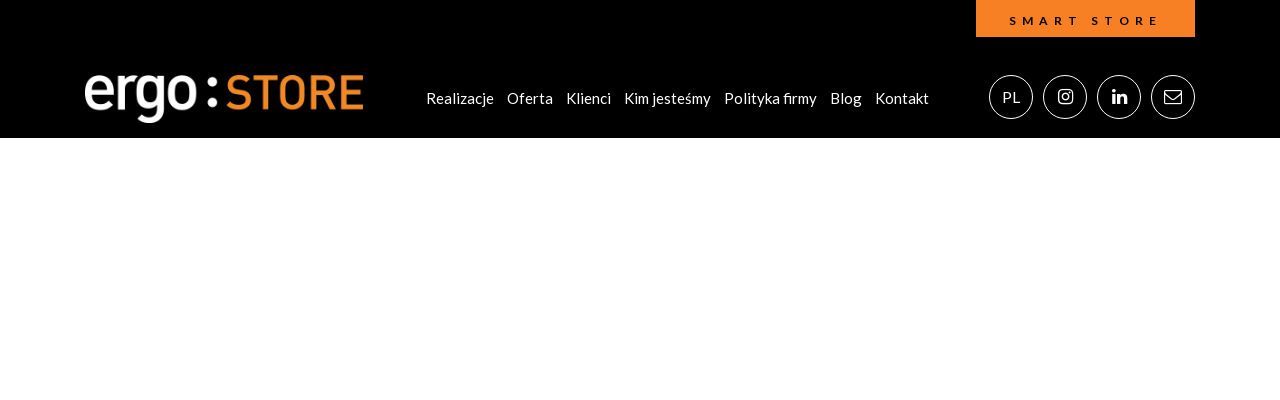

--- FILE ---
content_type: text/html; charset=UTF-8
request_url: https://ergostore.pl/blog/jak-przyciagnac-mezczyzn-do-sklepow-stacjonarnych/
body_size: 12596
content:

<!DOCTYPE html>

<html lang="pl-PL">

  <head>
<!-- Google Analytics -->
<script>
(function(i,s,o,g,r,a,m){i['GoogleAnalyticsObject']=r;i[r]=i[r]||function(){
(i[r].q=i[r].q||[]).push(arguments)},i[r].l=1*new Date();a=s.createElement(o),
m=s.getElementsByTagName(o)[0];a.async=1;a.src=g;m.parentNode.insertBefore(a,m)
})(window,document,'script','https://www.google-analytics.com/analytics.js','ga');

ga('create', 'UA-48832803-1', 'auto');
ga('send', 'pageview');
</script>
<!-- End Google Analytics -->
	  <!-- Google Tag ManagerR -->
<script>(function(w,d,s,l,i){w[l]=w[l]||[];w[l].push({'gtm.start':
new Date().getTime(),event:'gtm.js'});var f=d.getElementsByTagName(s)[0],
j=d.createElement(s),dl=l!='dataLayer'?'&l='+l:'';j.async=true;j.src=
'https://www.googletagmanager.com/gtm.js?id='+i+dl;f.parentNode.insertBefore(j,f);
})(window,document,'script','dataLayer','GTM-5MVS5ZW');</script>
<!-- End Google Tag Manager -->
  	    <meta name="viewport" content="width=device-width, initial-scale=1, shrink-to-fit=no">

		
			  <script>
		  console.log('link: ergostore.pl/blog/jak-przyciagnac-mezczyzn-do-sklepow-stacjonarnych/');
		   console.log('post-id: 2');
		  console.log('page-id: 21377');
		  console.log('seoTitle: ');
		  console.log('seoDesc: ');
		  console.log('seoBlogDesc: Mężczyźni idą na zakupy z określonym celem, sprawdzają gdzie mogą go zrealizować i wykonują konkretny plan. Badania potwierdzają, że mężczyźni reagujądł: 165');
		  console.log('pozostałe: ');
	  </script>
<title>
Jak przyciągnąć mężczyzn do sklepów stacjonarnych? -</title>
<meta name="description" content="Mężczyźni idą na zakupy z określonym celem, sprawdzają gdzie mogą go zrealizować i wykonują konkretny plan. Badania potwierdzają, że mężczyźni reagująErgostore metadesc">	  
	  			

	<link rel="apple-touch-icon" sizes="57x57" href="/apple-icon-57x57.png">
	<link rel="apple-touch-icon" sizes="60x60" href="/apple-icon-60x60.png">
	<link rel="apple-touch-icon" sizes="72x72" href="/apple-icon-72x72.png">
	<link rel="apple-touch-icon" sizes="76x76" href="/apple-icon-76x76.png">
	<link rel="apple-touch-icon" sizes="114x114" href="/apple-icon-114x114.png">
	<link rel="apple-touch-icon" sizes="120x120" href="/apple-icon-120x120.png">
	<link rel="apple-touch-icon" sizes="144x144" href="/apple-icon-144x144.png">
	<link rel="apple-touch-icon" sizes="152x152" href="/apple-icon-152x152.png">
	<link rel="apple-touch-icon" sizes="180x180" href="/apple-icon-180x180.png">
	<link rel="icon" type="image/png" sizes="192x192"  href="/android-icon-192x192.png">
	<link rel="icon" type="image/png" sizes="32x32" href="/favicon-32x32.png">
	<link rel="icon" type="image/png" sizes="96x96" href="/favicon-96x96.png">
	<link rel="icon" type="image/png" sizes="16x16" href="/favicon-16x16.png">
	<link rel="manifest" href="/manifest.json">
	<meta charset="UTF-8">
	<meta name="msapplication-TileColor" content="#ffffff">
	<meta name="msapplication-TileImage" content="/ms-icon-144x144.png">
	<meta name="theme-color" content="#ffffff">
    <!-- Bootstrap core CSS -->

    <link href="https://fonts.googleapis.com/css?family=Lato:100,300,400,700,900&amp;subset=latin-ext" rel="stylesheet">

    <link href="https://ergostore.pl/wp-content/themes/ergostore/css/bootstrap.min.css" rel="stylesheet">



    <link rel="stylesheet" href="https://ergostore.pl/wp-content/themes/ergostore/js/owlcarousel/assets/owl.carousel.min.css">

    <link rel="stylesheet" href="https://ergostore.pl/wp-content/themes/ergostore/js/owlcarousel/assets/owl.theme.default.min.css">

    <link rel="stylesheet" href="https://ergostore.pl/wp-content/themes/ergostore/css/font-awesome.min.css">

    <link rel="stylesheet" href="https://ergostore.pl/wp-content/themes/ergostore/css/ekko-lightbox.css">

    <link rel="stylesheet" href="https://ergostore.pl/wp-content/themes/ergostore/css/hover-min.css">

    <link rel="stylesheet" href="https://ergostore.pl/wp-content/themes/ergostore/css/aos.css">

    <link rel="stylesheet" href="https://ergostore.pl/wp-content/themes/ergostore/css/imagehover.min.css">

    <link rel="stylesheet" href="https://ergostore.pl/wp-content/themes/ergostore/style.css">	
<!-- Hotjar Tracking Code for https://ergostore.pl -->
<script>
    (function(h,o,t,j,a,r){
        h.hj=h.hj||function(){(h.hj.q=h.hj.q||[]).push(arguments)};
        h._hjSettings={hjid:1487358,hjsv:6};
        a=o.getElementsByTagName('head')[0];
        r=o.createElement('script');r.async=1;
        r.src=t+h._hjSettings.hjid+j+h._hjSettings.hjsv;
        a.appendChild(r);
    })(window,document,'https://static.hotjar.com/c/hotjar-','.js?sv=');
</script>
<meta name='robots' content='index, follow, max-image-preview:large, max-snippet:-1, max-video-preview:-1' />
<link rel="alternate" hreflang="pl" href="https://ergostore.pl/blog/jak-przyciagnac-mezczyzn-do-sklepow-stacjonarnych/" />
<link rel="alternate" hreflang="x-default" href="https://ergostore.pl/blog/jak-przyciagnac-mezczyzn-do-sklepow-stacjonarnych/" />

	<!-- This site is optimized with the Yoast SEO plugin v24.2 - https://yoast.com/wordpress/plugins/seo/ -->
	<link rel="canonical" href="https://ergostore.pl/blog/jak-przyciagnac-mezczyzn-do-sklepow-stacjonarnych/" />
	<meta property="og:locale" content="pl_PL" />
	<meta property="og:type" content="article" />
	<meta property="og:title" content="Jak przyciągnąć mężczyzn do sklepów stacjonarnych? -" />
	<meta property="og:url" content="https://ergostore.pl/blog/jak-przyciagnac-mezczyzn-do-sklepow-stacjonarnych/" />
	<meta property="article:published_time" content="2022-03-29T17:12:10+00:00" />
	<meta property="article:modified_time" content="2023-04-06T09:31:18+00:00" />
	<meta name="author" content="Paweł Dziarek" />
	<meta name="twitter:card" content="summary_large_image" />
	<meta name="twitter:label1" content="Napisane przez" />
	<meta name="twitter:data1" content="Paweł Dziarek" />
	<script type="application/ld+json" class="yoast-schema-graph">{"@context":"https://schema.org","@graph":[{"@type":"WebPage","@id":"https://ergostore.pl/blog/jak-przyciagnac-mezczyzn-do-sklepow-stacjonarnych/","url":"https://ergostore.pl/blog/jak-przyciagnac-mezczyzn-do-sklepow-stacjonarnych/","name":"Jak przyciągnąć mężczyzn do sklepów stacjonarnych? -","isPartOf":{"@id":"https://ergostore.pl/#website"},"datePublished":"2022-03-29T17:12:10+00:00","dateModified":"2023-04-06T09:31:18+00:00","author":{"@id":"https://ergostore.pl/#/schema/person/fbc3766015d24f0d95de4877baa71158"},"breadcrumb":{"@id":"https://ergostore.pl/blog/jak-przyciagnac-mezczyzn-do-sklepow-stacjonarnych/#breadcrumb"},"inLanguage":"pl-PL","potentialAction":[{"@type":"ReadAction","target":["https://ergostore.pl/blog/jak-przyciagnac-mezczyzn-do-sklepow-stacjonarnych/"]}]},{"@type":"BreadcrumbList","@id":"https://ergostore.pl/blog/jak-przyciagnac-mezczyzn-do-sklepow-stacjonarnych/#breadcrumb","itemListElement":[{"@type":"ListItem","position":1,"name":"Strona główna","item":"https://ergostore.pl/"},{"@type":"ListItem","position":2,"name":"Jak przyciągnąć mężczyzn do sklepów stacjonarnych?"}]},{"@type":"WebSite","@id":"https://ergostore.pl/#website","url":"https://ergostore.pl/","name":"","description":"Ergo store - Produkcja wyposażenia przestrzeni komercyjnych","potentialAction":[{"@type":"SearchAction","target":{"@type":"EntryPoint","urlTemplate":"https://ergostore.pl/?s={search_term_string}"},"query-input":{"@type":"PropertyValueSpecification","valueRequired":true,"valueName":"search_term_string"}}],"inLanguage":"pl-PL"},{"@type":"Person","@id":"https://ergostore.pl/#/schema/person/fbc3766015d24f0d95de4877baa71158","name":"Paweł Dziarek","url":"https://ergostore.pl/author/bartek/"}]}</script>
	<!-- / Yoast SEO plugin. -->


<link rel="alternate" title="oEmbed (JSON)" type="application/json+oembed" href="https://ergostore.pl/wp-json/oembed/1.0/embed?url=https%3A%2F%2Fergostore.pl%2Fblog%2Fjak-przyciagnac-mezczyzn-do-sklepow-stacjonarnych%2F" />
<link rel="alternate" title="oEmbed (XML)" type="text/xml+oembed" href="https://ergostore.pl/wp-json/oembed/1.0/embed?url=https%3A%2F%2Fergostore.pl%2Fblog%2Fjak-przyciagnac-mezczyzn-do-sklepow-stacjonarnych%2F&#038;format=xml" />
		<style>
			.lazyload,
			.lazyloading {
				max-width: 100%;
			}
		</style>
		<style id='wp-img-auto-sizes-contain-inline-css' type='text/css'>
img:is([sizes=auto i],[sizes^="auto," i]){contain-intrinsic-size:3000px 1500px}
/*# sourceURL=wp-img-auto-sizes-contain-inline-css */
</style>
<style id='wp-emoji-styles-inline-css' type='text/css'>

	img.wp-smiley, img.emoji {
		display: inline !important;
		border: none !important;
		box-shadow: none !important;
		height: 1em !important;
		width: 1em !important;
		margin: 0 0.07em !important;
		vertical-align: -0.1em !important;
		background: none !important;
		padding: 0 !important;
	}
/*# sourceURL=wp-emoji-styles-inline-css */
</style>
<link rel='stylesheet' id='contact-form-7-css' href='https://ergostore.pl/wp-content/plugins/contact-form-7/includes/css/styles.css?ver=6.1.4' type='text/css' media='all' />
<script type="text/javascript" id="wpml-xdomain-data-js-extra">
/* <![CDATA[ */
var wpml_xdomain_data = {"css_selector":"wpml-ls-item","ajax_url":"https://ergostore.pl/wp-admin/admin-ajax.php","current_lang":"pl","_nonce":"a4ecb6389c"};
//# sourceURL=wpml-xdomain-data-js-extra
/* ]]> */
</script>
<script type="text/javascript" src="https://ergostore.pl/wp-content/plugins/sitepress-multilingual-cms/res/js/xdomain-data.js?ver=486900" id="wpml-xdomain-data-js" defer="defer" data-wp-strategy="defer"></script>
<link rel="https://api.w.org/" href="https://ergostore.pl/wp-json/" /><link rel="alternate" title="JSON" type="application/json" href="https://ergostore.pl/wp-json/wp/v2/posts/21377" /><meta name="generator" content="WPML ver:4.8.6 stt:1,3,40;" />
		<script>
			document.documentElement.className = document.documentElement.className.replace('no-js', 'js');
		</script>
				<style>
			.no-js img.lazyload {
				display: none;
			}

			figure.wp-block-image img.lazyloading {
				min-width: 150px;
			}

			.lazyload,
			.lazyloading {
				--smush-placeholder-width: 100px;
				--smush-placeholder-aspect-ratio: 1/1;
				width: var(--smush-image-width, var(--smush-placeholder-width)) !important;
				aspect-ratio: var(--smush-image-aspect-ratio, var(--smush-placeholder-aspect-ratio)) !important;
			}

						.lazyload, .lazyloading {
				opacity: 0;
			}

			.lazyloaded {
				opacity: 1;
				transition: opacity 400ms;
				transition-delay: 0ms;
			}

					</style>
		<noscript><style>.lazyload[data-src]{display:none !important;}</style></noscript><style>.lazyload{background-image:none !important;}.lazyload:before{background-image:none !important;}</style><link rel="icon" href="https://ergostore.pl/wp-content/uploads/2019/09/New-Project-150x150.png" sizes="32x32" />
<link rel="icon" href="https://ergostore.pl/wp-content/uploads/2019/09/New-Project-300x300.png" sizes="192x192" />
<link rel="apple-touch-icon" href="https://ergostore.pl/wp-content/uploads/2019/09/New-Project-300x300.png" />
<meta name="msapplication-TileImage" content="https://ergostore.pl/wp-content/uploads/2019/09/New-Project-300x300.png" />
		<style type="text/css" id="wp-custom-css">
			
.info-error {
    margin-top: 200px;
 		text-align: center;
		margin-bottom: 100px;
}
.info-error h1 {
	margin-bottom: 10px;
}

.info-error a {
	    font-family: 'Lato', sans-serif !important;
	color: #F68023 !important;
	  letter-spacing: 0;
    font-size: 1.6rem;
}
.info-error a:hover {
	   text-decoration:underline;
}

.info-error a:hover {
	color: #EC8623 !important;
}

.info-error a:visited {
	color: #EC8623 !important;
}

.breadcrunP{
	margin-top:15px;	
}

.breadcrunP a{
	color:#ff8400 !important;
}
.breadcrunP a:hover{
	text-decoration:underline;
}
.contener-oferta{
	margin-top:200px !important;
	margin-bottom:100px !important;
	margin:0 auto;
	max-width:unset !important;
}
.opis-dod{
	display: flex;
	width: 1200px;
	margin: 0 auto;
}
@media (max-width: 800px) {
  .opis-dod {
    width:unset;
		flex-direction:column;
  }
}
.blogSubpage__text p
{
	line-height:22px;
}
nav ul li a
{
	text-transform:inherit;
}
		</style>
			  <meta name="google-site-verification" content="sZCoKOYddBVYK0FbLbkwK2KJqnK-pwp82QA3Djx-_RY" />
  </head>

  
  <body data-rsssl=1  class="wp-singular post-template-default single single-post postid-21377 single-format-standard wp-theme-ergostore" data-lang="pl">
<!-- Google Tag Manager (noscript) -->
<noscript><iframe data-src="https://www.googletagmanager.com/ns.html?id=GTM-5MVS5ZW"
height="0" width="0" style="display:none;visibility:hidden" src="[data-uri]" class="lazyload" data-load-mode="1"></iframe></noscript>
<!-- End Google Tag Manager (noscript) -->
    <header class="">

      <div class="container">

        <div class="topBox">

          <!-- <a href="https://ergostore.pl/smart-store">Smart Store</a> -->
		  <a href="https://ergostore.pl/smart-store/">Smart Store</a>
        </div>      

        <div class="row no-gutters">

          <div class="col-6 col-md-3 logo">

            <a href="https://ergostore.pl"><img class="img-fluid lazyload" alt="Logo Ergo" data-src="https://ergostore.pl/wp-content/themes/ergostore/images/logo.png" src="[data-uri]" style="--smush-placeholder-width: 1228px; --smush-placeholder-aspect-ratio: 1228/212;" /></a> 

          </div>

          <div class="col-6 col-md-9 "> 

            <div class="nav__box">

              <nav>        

                <div class="contentBox">

				<ul id="menu-menu-1" class="menu"><li id="menu-item-176" class="menu-item menu-item-type-post_type menu-item-object-page menu-item-176"><a href="https://ergostore.pl/realizacje/">Realizacje</a></li>
<li id="menu-item-180" class="menu-item menu-item-type-post_type menu-item-object-page menu-item-180"><a href="https://ergostore.pl/oferta/">Oferta</a></li>
<li id="menu-item-522" class="menu-item menu-item-type-post_type menu-item-object-page menu-item-522"><a href="https://ergostore.pl/klienci/">Klienci</a></li>
<li id="menu-item-301" class="menu-item menu-item-type-post_type menu-item-object-page menu-item-301"><a href="https://ergostore.pl/kim-jestesmy/">Kim jesteśmy</a></li>
<li id="menu-item-251" class="menu-item menu-item-type-post_type menu-item-object-page menu-item-251"><a href="https://ergostore.pl/polityka-firmy/">Polityka firmy</a></li>
<li id="menu-item-127" class="menu-item menu-item-type-post_type menu-item-object-page menu-item-127"><a href="https://ergostore.pl/blog/">Blog</a></li>
<li id="menu-item-128" class="menu-item menu-item-type-post_type menu-item-object-page menu-item-128"><a href="https://ergostore.pl/kontakt/">Kontakt</a></li>
</ul>  

                  <div class="additionalBox">

                    <ul>				   
                       <li>
                          <ul class='language'>
                            
                          </ul>
                         </li>


												 <li><a rel="nofollow" href="https://www.instagram.com/ergostore_shopfitting/" target="_blank"><i class="fa fa-instagram" aria-hidden="true"></i></a></li>
                       <li><a rel="nofollow" href="https://www.linkedin.com/company/ergo-store/" target="_blank"><i class="fa fa-linkedin" aria-hidden="true"></i></a></li>

                       <li><a href="mailto:sekretariat@ergostore.pl"><i class="fa fa-envelope-o" aria-hidden="true"></i></a></li>

                    </ul>                 

                  </div>             

                </div>

              </nav>

          </div>

          <div id="nav-icon3">

            <span></span>

            <span></span>

            <span></span>

            <span></span>

          </div>          

        </div>

      </div>

      </div>

    </header>



	<link rel="stylesheet" href="https://ergostore.pl/wp-content/themes/ergostore/css/blog.css">
<link rel="stylesheet" href="https://ergostore.pl/wp-content/themes/ergostore/css/onas.css">
    <div class="banner--blog lazyload" style="background-image:inherit; " data-bg-image="url(https://ergostore.pl/wp-content/uploads/2022/03/mezczyzni-sklepy-stacjonarne.jpg)">
    </div>
    <section class="blogSubpage">
      <span class="halfCircle"></span>
      <span class="halfCircle halfCircle--second"></span>
      <div class="container">
        <div class="row">

          <div class="col-12 col-lg-8">
			  <div class="breadcrunP">
				<!-- <div id="crumbs"><a href="https://ergostore.pl">Home</a> &raquo; <a href="https://ergostore.pl/category/blog/">Blog</a> &raquo; <span class="current">Jak przyciągnąć mężczyzn do sklepów stacjonarnych?</span></div> -->
				  <p id="breadcrumbs"><span><span><a href="https://ergostore.pl/">Strona główna</a></span> &gt; <span class="breadcrumb_last" aria-current="page">Jak przyciągnąć mężczyzn do sklepów stacjonarnych?</span></span></p>			</div>
            <p class="blogSubpage__date">30.03.2022</p>
            <h1 class="blogSubpage__header">Jak przyciągnąć mężczyzn do sklepów stacjonarnych?</h1>
          </div>
        </div>
        <div class="row">
          <div class="col-12 col-lg-8">
            <div class="blogSubpage__text">
              <p>O tym, że mężczyźni i kobiety mają inne zwyczaje zakupowe pisaliśmy już w artykule <a href="https://ergostore.pl/blog/jak-kupuja-kobiety-sposoby-na-przyciagniecie-kobiet-do-sklepow-stacjonarnych/">jak kupują kobiety</a>. Na ten temat krąży wiele stereotypów, ale czy na pewno wszystkie są prawdziwe?</p>
<h2><strong>Jak kupują mężczyźni?  </strong></h2>
<p>Mężczyźni idą na zakupy z określonym celem, sprawdzają gdzie mogą go zrealizować i wykonują konkretny plan. Badania potwierdzają, że mężczyźni reagują zdecydowanie częściej na <strong>proste i jasne komunikaty oraz podejmują szybkie decyzje</strong>. Wciąż domeną mężczyzn pozostają zaplanowane zakupy. 44 proc. z nich (w porównaniu do 29 proc. kobiet) wskazało, że kupuje tylko te rzeczy, które już wcześniej chcieli mieć. Mężczyźni również wolą <strong>sprawdzać informacje o produkcie na telefonie, niż zadać pytanie sprzedawcy</strong> (28 proc. w porównaniu z 16 proc. kobiet).</p>
<p>Wśród mężczyzn jest najwięcej, zorientowanych na <strong>ceny i jakość</strong> konsumentów. Kobiety i mężczyźni różnią się we wskazaniach czynników, które najbardziej wpływają na ich decyzje zakupowe. Dla kobiet będą to kolejno: cena, jakość produktu i marka. Dla mężczyzn najważniejsza jest jakość produktu, a potem cena i marka. Są również <strong>lojalni wobec poznanych wcześniej produktów i marek</strong>, rzadziej niż kobiety decydują się na eksperymentowanie z nowinkami.</p>
<p>Zmienia się stosunek mężczyzn do zakupów. Już 16 proc. z nich określa siebie jako fanów tej aktywności, a wśród młodszego pokolenia – 18 proc. Młodzi mężczyźni zaczynają być coraz bardziej wrażliwi na wszelkiego rodzaju promocje, kupony, rabaty czy oferty specjalne, a to otwiera drogę do spontanicznych męskich zakupów. <strong>Panowie nie traktują co prawda zakupów jako wydarzenia towarzyskiego</strong>, jednak typowy obraz, w którym mężczyzna kupuje to, co jest mu niezbędne, i wychodzi ze sklepu, przestaje mieć zastosowanie, zwłaszcza w przypadku młodszego pokolenia. Młodzi mężczyźni coraz częściej poddają się wpływom mody i zachciankom. Lubią przyglądać się produktom na półce. Bywa, że podobnie jak kobiety kupują impulsywnie i polują na okazje.</p>
<p>Mężczyźni coraz częściej <strong>odwiedzają sklepy odzieżowe, a także drogerie</strong>. Według raportu „Gender Factor” kosmetyki kupuje już 18 proc. mężczyzn. Nie jest to może dużo w porównaniu z aż 62 procentami kobiet, ale z pewnością jest to wskazówka, że w kontekście sprzedaży kosmetyków warto zainteresować się też męskim odbiorcą. Mężczyźni chcą dobrze wyglądać i coraz chętniej używają rozmaitych kosmetyków. Już 20 proc. mężczyzn w wieku 35-44 lat samodzielnie kupuje produkty higieniczne i kosmetyczne. Nieco mniej rozgląda się za kosmetykami 25-34-latków –19 proc. Odsetek mężczyzn kupujących takie produkty spada w grupie 45-54 lata i wynosi 16 proc. A w przypadku mężczyzn 50+ osiąga zaledwie 10 proc.</p>
<p>W przypadku kupowania ubrań przez mężczyzn panuje mit, że sami decydują o swoich wyborach konsumenckich. Według badań przeprowadzonych przez Branch Brothers zakup odzieży dla pana domu odbywa się podczas wyjścia rodzinnego, ponad 65% odwiedzających sklepy klientów to pary i rodziny. Co więcej, ostateczną decyzję o zakupie ma kobieta &#8211; <strong>mniej niż 10% mężczyzn kupuje odzież bez konsultacji</strong>. Panowie stojący przed wyborem garnituru czy koszuli coraz częściej z własnej inicjatywy <strong>w sklepach odzieżowych pytają o opinię sprzedawcę.</strong> Co w przypadku kupna innych kategorii produktów praktycznie się nie zdarza.</p>
<h2><strong>Jak skłonić mężczyzn do zakupu? </strong></h2>
<p>Aby uprzyjemnić mężczyznom zakupy oraz skłonić ich do większych wydatków spoza planowanej listy warto zadbać o <strong>jasny i czytelny układ sklepu</strong>. Dobrze byłoby również trzymać się <strong>podziału przestrzeni handlowej ze względu na płeć</strong> i wyraźnie to zaakcentować. Mężczyźni nie lubią za długo szukać dlatego trzeba zadbać o <strong>porządek na półkach sklepowych czy wieszakach.</strong> Chaos i natłok produktów, który często spotykamy w sklepach z odzieżą damską, zwłaszcza w trakcie wyprzedaży, nie powinien mieć miejsca w dziale męskim. Płeć męska lubuje się również nieco bardziej w technologii niż kobiety zatem może warto byłoby <strong>wprowadzić więcej nowoczesności do sklepu</strong>. <strong>Wirtualny doradca</strong> na pewno sprawdziłby się bardziej niż pomoc ze strony sprzedawcy. Jako, że mężczyźni nie są skorzy do kontaktu ze sprzedawcą i lubią szybkie zakupy być może warto w każdym sklepie postawić <strong>kasy samoobsługowe</strong>, które pozwolą uniknąć długich kolejek. Rozwiązania kojarzone ze <a href="https://ergostore.pl/blog/sklep-przyszlosci-technologiczne-nowosci-ze-swiata/">sklepami przyszłości</a> to coś co mogłoby przyciągnąć więcej mężczyzn na zakupy.</p>
<p>Długoletnie doświadczenie naszej ekipy pozwala nam na przygotowanie punktów sprzedaży, które przyciągną uwagę różnych grup odbiorców, w tym mężczyzn. Odpowiedni projekt przestrzeni sklepowej może znacząco zwiększyć sprzedaż. Biorąc pod uwagę zachowania konsumenckie zależne od płci czy wieku możemy przygotować sklep „idealny”. Zapraszamy do <a href="https://ergostore.pl/kontakt/">kontaktu</a> i współpracy marki, które chcą z naszą pomocą zdobyć więcej konsumentów.</p>
<p>Foto: unsplash.com</p>
            </div>
            <ul class="blogSubpage__tag">
									<li><a href="https://ergostore.pl/tag/marketing/">marketing, </a></li>
									<li><a href="https://ergostore.pl/tag/shopper-marketing/">shopper marketing, </a></li>
									<li><a href="https://ergostore.pl/tag/sprzedaz/">sprzedaż, </a></li>
									<li><a href="https://ergostore.pl/tag/trendy/">trendy, </a></li>
									<li><a href="https://ergostore.pl/tag/zakupy/">zakupy, </a></li>
				            </ul>
          </div>
          <div class="col-12 col-lg-4">
            <div class="blogPage__sidebar--carousel">
              <div class="owl-blogSubpage owl-carousel">
			                <div class="contentBox">
                <!-- <a href="https://ergostore.pl/wp-content/uploads/2022/03/mezczyzni-sklepy.jpg" data-toggle="lightbox" data-gallery="galeria" class="owl-item"> -->
				  <a class="owl-item">
                  <figure class="imghvr-fade">
                    <img data-src="https://ergostore.pl/wp-content/uploads/2022/03/mezczyzni-sklepy-545x355.jpg" alt="ergostore - miniatura" src="[data-uri]" class="lazyload" style="--smush-placeholder-width: 545px; --smush-placeholder-aspect-ratio: 545/355;" />
                    <figcaption>
                      <span class="before">zobacz więcej</span>
                    </figcaption>
                  </figure>
                </a>
              </div>
			                <div class="contentBox">
                <!-- <a href="https://ergostore.pl/wp-content/uploads/2022/03/mezczyzni-sklepy-stacjonarne-1.jpg" data-toggle="lightbox" data-gallery="galeria" class="owl-item"> -->
				  <a class="owl-item">
                  <figure class="imghvr-fade">
                    <img data-src="https://ergostore.pl/wp-content/uploads/2022/03/mezczyzni-sklepy-stacjonarne-1-545x363.jpg" alt="ergostore - miniatura" src="[data-uri]" class="lazyload" style="--smush-placeholder-width: 545px; --smush-placeholder-aspect-ratio: 545/363;" />
                    <figcaption>
                      <span class="before">zobacz więcej</span>
                    </figcaption>
                  </figure>
                </a>
              </div>
			              </div>
            </div>
          </div>
        </div>
      </div>

      <div class="contact-form">
        <div class="container">
            <div class="row">
                <div class="col-12">
                  <h3 class="moreHeader">Skontaktuj się z nami</h3>
                </div>
                <div class="col-12 offset-sm-2 col-sm-8 offset-lg-3 col-lg-6">
                    <div class="my-5 py-5">
                                                    
<div class="wpcf7 no-js" id="wpcf7-f44-p21377-o1" lang="pl-PL" dir="ltr" data-wpcf7-id="44">
<div class="screen-reader-response"><p role="status" aria-live="polite" aria-atomic="true"></p> <ul></ul></div>
<form action="/blog/jak-przyciagnac-mezczyzn-do-sklepow-stacjonarnych/#wpcf7-f44-p21377-o1" method="post" class="wpcf7-form init" aria-label="Formularz kontaktowy" novalidate="novalidate" data-status="init">
<fieldset class="hidden-fields-container"><input type="hidden" name="_wpcf7" value="44" /><input type="hidden" name="_wpcf7_version" value="6.1.4" /><input type="hidden" name="_wpcf7_locale" value="pl_PL" /><input type="hidden" name="_wpcf7_unit_tag" value="wpcf7-f44-p21377-o1" /><input type="hidden" name="_wpcf7_container_post" value="21377" /><input type="hidden" name="_wpcf7_posted_data_hash" value="" />
</fieldset>
<p><span class="wpcf7-form-control-wrap" data-name="your-name"><input size="40" maxlength="400" class="wpcf7-form-control wpcf7-text wpcf7-validates-as-required" aria-required="true" aria-invalid="false" placeholder="imię i nazwisko" value="" type="text" name="your-name" /></span><br />
<span class="wpcf7-form-control-wrap" data-name="your-email"><input size="40" maxlength="400" class="wpcf7-form-control wpcf7-email wpcf7-validates-as-required wpcf7-text wpcf7-validates-as-email" aria-required="true" aria-invalid="false" placeholder="adres e-mail" value="" type="email" name="your-email" /></span><br />
<span class="wpcf7-form-control-wrap" data-name="your-tel"><input size="40" maxlength="400" class="wpcf7-form-control wpcf7-tel wpcf7-text wpcf7-validates-as-tel" aria-invalid="false" placeholder="telefon" value="" type="tel" name="your-tel" /></span><br />
<span class="wpcf7-form-control-wrap" data-name="your-message"><textarea cols="40" rows="10" maxlength="2000" class="wpcf7-form-control wpcf7-textarea" aria-invalid="false" placeholder="wiadomość" name="your-message"></textarea></span><br />
<span class="wpcf7-form-control-wrap" data-name="acceptance-298"><span class="wpcf7-form-control wpcf7-acceptance"><span class="wpcf7-list-item"><label><input type="checkbox" name="acceptance-298" value="1" aria-invalid="false" /><span class="wpcf7-list-item-label">Wyrażam zgodę na gromadzenie i przetwarzanie danych</span></label></span></span></span>
</p>
<p><input class="wpcf7-form-control wpcf7-submit has-spinner" type="submit" value="Wyślij wiadomość" />
</p><div class="wpcf7-response-output" aria-hidden="true"></div>
</form>
</div>
                                            </div>
                </div>
            </div>
        </div>
    </div>

      <div class="container">
        <div class="row no-gutters">
			<div class="col-12">
				<h3 class="moreHeader">Czytaj również</h3>
			</div>
          <div class="col-12 col-lg-8">
            <div class="row ">
              <div class="col-12">
                <div class="row no-gutters">
								              <div class="col-12 col-sm-6 blogPag__post">
               <figure class="imghvr-fade">
				                      <img data-src="https://ergostore.pl/wp-content/uploads/2026/01/sinsay-kroscienko-545.jpg" alt="testNowy projekt Ergo Store dla marki Sinsay w Polsce" src="[data-uri]" class="lazyload" style="--smush-placeholder-width: 545px; --smush-placeholder-aspect-ratio: 545/545;" />
                  <figcaption>
                    <span class="before">zobacz więcej</span>
                  </figcaption>
				  <a href="https://ergostore.pl/blog/nowy-projekt-ergo-store-dla-marki-sinsay-w-polsce/"></a>
                </figure>
                <p class="blogPage__date">15.01.2026</p>
                <h4 class="blogPage__title">Nowy projekt Ergo Store dla marki Sinsay w Polsce</h4>
                <p class="blogPage__text">Pod koniec 2025 roku zakończyliśmy kolejną produkcję dla marki Sinsay w Polsce. W Krościenku nad Dunajcem odpowiadaliśmy za cały proces przygotowania sklepu: od produkcji mebli, przez dostawę, aż po montaż na miejscu.</p>
                <div class="linkBox">
                  <a href="https://ergostore.pl/blog/nowy-projekt-ergo-store-dla-marki-sinsay-w-polsce/" class="arrowAfter">czytaj więcej</a>
                </div>
                <ul class="blogPage__tag">
											<li><a href="https://ergostore.pl/tag/klienci/">klienci, </a></li>
											<li><a href="https://ergostore.pl/tag/lpp/">LPP, </a></li>
											<li><a href="https://ergostore.pl/tag/produkcje/">produkcje, </a></li>
											<li><a href="https://ergostore.pl/tag/shopfitting/">shopfitting, </a></li>
											<li><a href="https://ergostore.pl/tag/sinsay/">Sinsay, </a></li>
											<li><a href="https://ergostore.pl/tag/sklep/">sklep, </a></li>
					                </ul>
              </div>
			                <div class="col-12 col-sm-6 blogPag__post">
               <figure class="imghvr-fade">
				                      <img data-src="https://ergostore.pl/wp-content/uploads/2026/01/rola-wyposazenia-sklepow.jpg" alt="testHandel detaliczny 2025/26: rola wyposażenia sklepów w erze transformacji" src="[data-uri]" class="lazyload" style="--smush-placeholder-width: 545px; --smush-placeholder-aspect-ratio: 545/545;" />
                  <figcaption>
                    <span class="before">zobacz więcej</span>
                  </figcaption>
				  <a href="https://ergostore.pl/blog/handel-detaliczny-2025-26-rola-wyposazenia-sklepow-w-erze-transformacji/"></a>
                </figure>
                <p class="blogPage__date">08.01.2026</p>
                <h4 class="blogPage__title">Handel detaliczny 2025/26: rola wyposażenia sklepów w erze transformacji</h4>
                <p class="blogPage__text">Rynek handlu detalicznego znajduje się w punkcie zwrotnym. W Ergo Store, bazując na ponad 15-letnim doświadczeniu w produkcji przestrzeni komercyjnych dla marek takich jak Reserved, Levi's czy Sinsay, analizujemy, jak globalne zmiany redefiniują warsztat producenta mebli sklepowych.</p>
                <div class="linkBox">
                  <a href="https://ergostore.pl/blog/handel-detaliczny-2025-26-rola-wyposazenia-sklepow-w-erze-transformacji/" class="arrowAfter">czytaj więcej</a>
                </div>
                <ul class="blogPage__tag">
											<li><a href="https://ergostore.pl/tag/handel/">handel, </a></li>
											<li><a href="https://ergostore.pl/tag/handel-detaliczny/">handel detaliczny, </a></li>
											<li><a href="https://ergostore.pl/tag/shopfitting/">shopfitting, </a></li>
											<li><a href="https://ergostore.pl/tag/trendy/">trendy, </a></li>
					                </ul>
              </div>
			                  </div>
              </div>
            </div>
          </div>
          <div class="col-12 col-lg-4">
            <div class="blogSubpage__sidebar">
              <a href="/blog/">pokaż wszystkie</a>
            </div>
          </div>
        </div>
      </div>
    </section>
	
		
		  
	<footer>
      <div class="container">
        <div class="row" >
          <div class="col-12 col-md-4">
            <div>
              <p>ERGO STORE SP. Z O.O. SP.K.<br />
ul. Płk. Ryszarda Kuklińskiego 17A<br />
30-720 Kraków<br />
tel. <a href="tel:0048126531845">+48 12 653 18 45</a><br />
NIP: 679 30 25 793<br />
KRS: 0000345543</p>
            
            </div>
          </div>
          <div class="col-12 col-md-4">
			<p>Prezes Zarządu,<br />
Krzysztof Kmiecik</p>
<p>V-ce Prezes Zarządu,<br />
Izabella Węgrzyn</p>
<p>&nbsp;</p>
<p>KONTAKT: <a href="mailto:sekretariat@ergostore.pl">sekretariat@ergostore.pl</a></p>
          </div>
		  <div class="col-12 col-md-4">
			<p><strong>oferta</strong></p>
<p><span style="color: #333333; font-size: 10pt;"><a style="color: #333333;" href="https://ergostore.pl/oferta/aranzacja-i-projektowanie-wnetrz-sklepowych/">Projektowanie wnętrz sklepowych</a></span></p>
<p><span style="color: #333333; font-size: 10pt;"><a style="color: #333333;" href="https://ergostore.pl/oferta/produkcja-mebli/">Produkcja mebli sklepowych</a></span></p>
<p><span style="color: #333333; font-size: 10pt;"><a style="color: #333333;" href="https://ergostore.pl/oferta/transport-i-logistyka/">Transport i logistyka</a></span></p>
<p><span style="color: #333333; font-size: 10pt;"><a style="color: #333333;" href="https://ergostore.pl/oferta/montaz-i-uslugi-serwisowe/">Montaż i serwis</a></span></p>
          </div>
         <!-- <div class="col-12 col-md-5 offset-md-1">
			<h2>Skontaktuj się z nami:</h2>
     
	
<div class="wpcf7 no-js" id="wpcf7-f44-o2" lang="pl-PL" dir="ltr" data-wpcf7-id="44">
<div class="screen-reader-response"><p role="status" aria-live="polite" aria-atomic="true"></p> <ul></ul></div>
<form action="/blog/jak-przyciagnac-mezczyzn-do-sklepow-stacjonarnych/#wpcf7-f44-o2" method="post" class="wpcf7-form init" aria-label="Formularz kontaktowy" novalidate="novalidate" data-status="init">
<fieldset class="hidden-fields-container"><input type="hidden" name="_wpcf7" value="44" /><input type="hidden" name="_wpcf7_version" value="6.1.4" /><input type="hidden" name="_wpcf7_locale" value="pl_PL" /><input type="hidden" name="_wpcf7_unit_tag" value="wpcf7-f44-o2" /><input type="hidden" name="_wpcf7_container_post" value="0" /><input type="hidden" name="_wpcf7_posted_data_hash" value="" />
</fieldset>
<p><span class="wpcf7-form-control-wrap" data-name="your-name"><input size="40" maxlength="400" class="wpcf7-form-control wpcf7-text wpcf7-validates-as-required" aria-required="true" aria-invalid="false" placeholder="imię i nazwisko" value="" type="text" name="your-name" /></span><br />
<span class="wpcf7-form-control-wrap" data-name="your-email"><input size="40" maxlength="400" class="wpcf7-form-control wpcf7-email wpcf7-validates-as-required wpcf7-text wpcf7-validates-as-email" aria-required="true" aria-invalid="false" placeholder="adres e-mail" value="" type="email" name="your-email" /></span><br />
<span class="wpcf7-form-control-wrap" data-name="your-tel"><input size="40" maxlength="400" class="wpcf7-form-control wpcf7-tel wpcf7-text wpcf7-validates-as-tel" aria-invalid="false" placeholder="telefon" value="" type="tel" name="your-tel" /></span><br />
<span class="wpcf7-form-control-wrap" data-name="your-message"><textarea cols="40" rows="10" maxlength="2000" class="wpcf7-form-control wpcf7-textarea" aria-invalid="false" placeholder="wiadomość" name="your-message"></textarea></span><br />
<span class="wpcf7-form-control-wrap" data-name="acceptance-298"><span class="wpcf7-form-control wpcf7-acceptance"><span class="wpcf7-list-item"><label><input type="checkbox" name="acceptance-298" value="1" aria-invalid="false" /><span class="wpcf7-list-item-label">Wyrażam zgodę na gromadzenie i przetwarzanie danych</span></label></span></span></span>
</p>
<p><input class="wpcf7-form-control wpcf7-submit has-spinner" type="submit" value="Wyślij wiadomość" />
</p><div class="wpcf7-response-output" aria-hidden="true"></div>
</form>
</div>
	       <div class="rodo"><p>Administratorem Państwa danych osobowych jest Ergo Store Sp. z o.o. SP.K., ul. Przemysłowa 13, 30-701 Kraków. Dane wpisane w formularzu kontaktowym będą przetwarzane w celu udzielenia odpowiedzi na przesłane zapytanie, zgodnie z <a href="/polityka-prywatnosci">polityką prywatności</a>. Państwa dane będą przetwarzane nie dłużej, niż jest to konieczne do udzielenia odpowiedzi na przesłane zapytanie, a po tym czasie mogą być przetwarzane przez okres przedawnienia ewentualnych roszczeń. <strong>Podanie przez Państwa danych jest dobrowolne, ale konieczne do tego, żeby udzielić odpowiedzi na przesłane zapytanie.</strong> W związku z przetwarzaniem danych przysługuje Państwu prawo do: żądania dostępu do Państwa danych, ich sprostowania, ograniczenia przetwarzania i usunięcia, przenoszenia do innego administratora, a także prawo wniesienia sprzeciwu wobec przetwarzania oraz prawo do wniesienia skargi do organu nadzorczego.</p>
</div>
          </div>                    
        </div>-->
      </div>
    </footer>
    <div class="mapa">  
      <div class="layer">
        <span>ERGO STORE SP. Z O.O. SP.K.<br />
ul. Płk. Ryszarda Kuklińskiego 17A<br />
30-720 Kraków</span>
      </div> 
      <div id="map"></div>   
    </div>
      <script  src="https://code.jquery.com/jquery-3.2.1.min.js"  integrity="sha256-hwg4gsxgFZhOsEEamdOYGBf13FyQuiTwlAQgxVSNgt4="  crossorigin="anonymous"></script>
    <script src="https://cdnjs.cloudflare.com/ajax/libs/tether/1.4.0/js/tether.min.js" integrity="sha384-DztdAPBWPRXSA/3eYEEUWrWCy7G5KFbe8fFjk5JAIxUYHKkDx6Qin1DkWx51bBrb" crossorigin="anonymous"></script>
    <script src="https://ergostore.pl/wp-content/themes/ergostore/js/js.cookie.js"></script>
    <script src="https://ergostore.pl/wp-content/themes/ergostore/js/bootstrap.min.js"></script>
    <!-- IE10 viewport hack for Surface/desktop Windows 8 bug -->
    <script src="https://ergostore.pl/wp-content/themes/ergostore/js/jquery.countTo.js"></script>
    <script src="https://ergostore.pl/wp-content/themes/ergostore/js/ie10-viewport-bug-workaround.js"></script>
    <script src="https://ergostore.pl/wp-content/themes/ergostore/js/owlcarousel/owl.carousel.min.js"></script>
    <script src="https://ergostore.pl/wp-content/themes/ergostore/js/ekko-lightbox.min.js"></script>
    <script src="https://ergostore.pl/wp-content/themes/ergostore/js/aos.js"></script>
    <script src="https://maps.googleapis.com/maps/api/js?key=AIzaSyDFErs3S_cREMFkE2sT57AmE7rXFUHlu48"></script>
    <script src="https://ergostore.pl/wp-content/themes/ergostore/js/jquery.svg.min.js"></script>
    <script src="https://ergostore.pl/wp-content/themes/ergostore/js/perfect-scrollbar.min.js"></script>
    <script src="https://ergostore.pl/wp-content/themes/ergostore/js/custom.js"></script>
    <script src="https://ergostore.pl/wp-content/themes/ergostore/js/elipsis.js"></script>
	<script type="speculationrules">
{"prefetch":[{"source":"document","where":{"and":[{"href_matches":"/*"},{"not":{"href_matches":["/wp-*.php","/wp-admin/*","/wp-content/uploads/*","/wp-content/*","/wp-content/plugins/*","/wp-content/themes/ergostore/*","/*\\?(.+)"]}},{"not":{"selector_matches":"a[rel~=\"nofollow\"]"}},{"not":{"selector_matches":".no-prefetch, .no-prefetch a"}}]},"eagerness":"conservative"}]}
</script>
<script type="text/javascript" id="eio-lazy-load-js-before">
/* <![CDATA[ */
var eio_lazy_vars = {"exactdn_domain":"","skip_autoscale":0,"threshold":0,"use_dpr":1};
//# sourceURL=eio-lazy-load-js-before
/* ]]> */
</script>
<script type="text/javascript" src="https://ergostore.pl/wp-content/plugins/ewww-image-optimizer/includes/lazysizes.min.js?ver=800" id="eio-lazy-load-js" async="async" data-wp-strategy="async"></script>
<script type="text/javascript" src="https://ergostore.pl/wp-includes/js/dist/hooks.min.js?ver=dd5603f07f9220ed27f1" id="wp-hooks-js"></script>
<script type="text/javascript" src="https://ergostore.pl/wp-includes/js/dist/i18n.min.js?ver=c26c3dc7bed366793375" id="wp-i18n-js"></script>
<script type="text/javascript" id="wp-i18n-js-after">
/* <![CDATA[ */
wp.i18n.setLocaleData( { 'text direction\u0004ltr': [ 'ltr' ] } );
//# sourceURL=wp-i18n-js-after
/* ]]> */
</script>
<script type="text/javascript" src="https://ergostore.pl/wp-content/plugins/contact-form-7/includes/swv/js/index.js?ver=6.1.4" id="swv-js"></script>
<script type="text/javascript" id="contact-form-7-js-translations">
/* <![CDATA[ */
( function( domain, translations ) {
	var localeData = translations.locale_data[ domain ] || translations.locale_data.messages;
	localeData[""].domain = domain;
	wp.i18n.setLocaleData( localeData, domain );
} )( "contact-form-7", {"translation-revision-date":"2025-12-11 12:03:49+0000","generator":"GlotPress\/4.0.3","domain":"messages","locale_data":{"messages":{"":{"domain":"messages","plural-forms":"nplurals=3; plural=(n == 1) ? 0 : ((n % 10 >= 2 && n % 10 <= 4 && (n % 100 < 12 || n % 100 > 14)) ? 1 : 2);","lang":"pl"},"This contact form is placed in the wrong place.":["Ten formularz kontaktowy zosta\u0142 umieszczony w niew\u0142a\u015bciwym miejscu."],"Error:":["B\u0142\u0105d:"]}},"comment":{"reference":"includes\/js\/index.js"}} );
//# sourceURL=contact-form-7-js-translations
/* ]]> */
</script>
<script type="text/javascript" id="contact-form-7-js-before">
/* <![CDATA[ */
var wpcf7 = {
    "api": {
        "root": "https:\/\/ergostore.pl\/wp-json\/",
        "namespace": "contact-form-7\/v1"
    },
    "cached": 1
};
//# sourceURL=contact-form-7-js-before
/* ]]> */
</script>
<script type="text/javascript" src="https://ergostore.pl/wp-content/plugins/contact-form-7/includes/js/index.js?ver=6.1.4" id="contact-form-7-js"></script>
<script type="text/javascript" id="smush-lazy-load-js-before">
/* <![CDATA[ */
var smushLazyLoadOptions = {"autoResizingEnabled":false,"autoResizeOptions":{"precision":5,"skipAutoWidth":true}};
//# sourceURL=smush-lazy-load-js-before
/* ]]> */
</script>
<script type="text/javascript" src="https://ergostore.pl/wp-content/plugins/wp-smushit/app/assets/js/smush-lazy-load.min.js?ver=3.23.2" id="smush-lazy-load-js"></script>
<script id="wp-emoji-settings" type="application/json">
{"baseUrl":"https://s.w.org/images/core/emoji/17.0.2/72x72/","ext":".png","svgUrl":"https://s.w.org/images/core/emoji/17.0.2/svg/","svgExt":".svg","source":{"concatemoji":"https://ergostore.pl/wp-includes/js/wp-emoji-release.min.js?ver=4cbb3cc8ed7e461f70e7273e5fefd3c8"}}
</script>
<script type="module">
/* <![CDATA[ */
/*! This file is auto-generated */
const a=JSON.parse(document.getElementById("wp-emoji-settings").textContent),o=(window._wpemojiSettings=a,"wpEmojiSettingsSupports"),s=["flag","emoji"];function i(e){try{var t={supportTests:e,timestamp:(new Date).valueOf()};sessionStorage.setItem(o,JSON.stringify(t))}catch(e){}}function c(e,t,n){e.clearRect(0,0,e.canvas.width,e.canvas.height),e.fillText(t,0,0);t=new Uint32Array(e.getImageData(0,0,e.canvas.width,e.canvas.height).data);e.clearRect(0,0,e.canvas.width,e.canvas.height),e.fillText(n,0,0);const a=new Uint32Array(e.getImageData(0,0,e.canvas.width,e.canvas.height).data);return t.every((e,t)=>e===a[t])}function p(e,t){e.clearRect(0,0,e.canvas.width,e.canvas.height),e.fillText(t,0,0);var n=e.getImageData(16,16,1,1);for(let e=0;e<n.data.length;e++)if(0!==n.data[e])return!1;return!0}function u(e,t,n,a){switch(t){case"flag":return n(e,"\ud83c\udff3\ufe0f\u200d\u26a7\ufe0f","\ud83c\udff3\ufe0f\u200b\u26a7\ufe0f")?!1:!n(e,"\ud83c\udde8\ud83c\uddf6","\ud83c\udde8\u200b\ud83c\uddf6")&&!n(e,"\ud83c\udff4\udb40\udc67\udb40\udc62\udb40\udc65\udb40\udc6e\udb40\udc67\udb40\udc7f","\ud83c\udff4\u200b\udb40\udc67\u200b\udb40\udc62\u200b\udb40\udc65\u200b\udb40\udc6e\u200b\udb40\udc67\u200b\udb40\udc7f");case"emoji":return!a(e,"\ud83e\u1fac8")}return!1}function f(e,t,n,a){let r;const o=(r="undefined"!=typeof WorkerGlobalScope&&self instanceof WorkerGlobalScope?new OffscreenCanvas(300,150):document.createElement("canvas")).getContext("2d",{willReadFrequently:!0}),s=(o.textBaseline="top",o.font="600 32px Arial",{});return e.forEach(e=>{s[e]=t(o,e,n,a)}),s}function r(e){var t=document.createElement("script");t.src=e,t.defer=!0,document.head.appendChild(t)}a.supports={everything:!0,everythingExceptFlag:!0},new Promise(t=>{let n=function(){try{var e=JSON.parse(sessionStorage.getItem(o));if("object"==typeof e&&"number"==typeof e.timestamp&&(new Date).valueOf()<e.timestamp+604800&&"object"==typeof e.supportTests)return e.supportTests}catch(e){}return null}();if(!n){if("undefined"!=typeof Worker&&"undefined"!=typeof OffscreenCanvas&&"undefined"!=typeof URL&&URL.createObjectURL&&"undefined"!=typeof Blob)try{var e="postMessage("+f.toString()+"("+[JSON.stringify(s),u.toString(),c.toString(),p.toString()].join(",")+"));",a=new Blob([e],{type:"text/javascript"});const r=new Worker(URL.createObjectURL(a),{name:"wpTestEmojiSupports"});return void(r.onmessage=e=>{i(n=e.data),r.terminate(),t(n)})}catch(e){}i(n=f(s,u,c,p))}t(n)}).then(e=>{for(const n in e)a.supports[n]=e[n],a.supports.everything=a.supports.everything&&a.supports[n],"flag"!==n&&(a.supports.everythingExceptFlag=a.supports.everythingExceptFlag&&a.supports[n]);var t;a.supports.everythingExceptFlag=a.supports.everythingExceptFlag&&!a.supports.flag,a.supports.everything||((t=a.source||{}).concatemoji?r(t.concatemoji):t.wpemoji&&t.twemoji&&(r(t.twemoji),r(t.wpemoji)))});
//# sourceURL=https://ergostore.pl/wp-includes/js/wp-emoji-loader.min.js
/* ]]> */
</script>
  </body>
</html>

--- FILE ---
content_type: text/css
request_url: https://ergostore.pl/wp-content/themes/ergostore/style.css
body_size: 6110
content:
/* Theme Name: Ergostore */
/* =WordPress Core
-------------------------------------------------------------- */
.alignnone {
	margin: 5px 20px 20px 0;
}

.aligncenter,
div.aligncenter {
	display: block;
	margin: 5px auto 5px auto;
}

.alignright {
	float: right;
	margin: 5px 0 20px 20px;
}

.alignleft {
	float: left;
	margin: 5px 20px 20px 0;
}

a img.alignright {
	float: right;
	margin: 5px 0 20px 20px;
}

a img.alignnone {
	margin: 5px 20px 20px 0;
}

a img.alignleft {
	float: left;
	margin: 5px 20px 20px 0;
}

a img.aligncenter {
	display: block;
	margin-left: auto;
	margin-right: auto
}

.wp-caption {
	background: #fff;
	border: 1px solid #f0f0f0;
	max-width: 96%;
	/* Image does not overflow the content area */
	padding: 5px 3px 10px;
	text-align: center;
}

.wp-caption.alignnone {
	margin: 5px 20px 20px 0;
}

.wp-caption.alignleft {
	margin: 5px 20px 20px 0;
}

.wp-caption.alignright {
	margin: 5px 0 20px 20px;
}

.wp-caption img {
	border: 0 none;
	height: auto;
	margin: 0;
	max-width: 98.5%;
	padding: 0;
	width: auto;
}

.wp-caption p.wp-caption-text {
	font-size: 11px;
	line-height: 17px;
	margin: 0;
	padding: 0 4px 5px;
}

/* Text meant only for screen readers. */
.screen-reader-text {
	clip: rect(1px, 1px, 1px, 1px);
	position: absolute !important;
	height: 1px;
	width: 1px;
	overflow: hidden;
}

.screen-reader-text:focus {
	background-color: #f1f1f1;
	border-radius: 3px;
	-webkit-box-shadow: 0 0 2px 2px rgba(0, 0, 0, 0.6);
	box-shadow: 0 0 2px 2px rgba(0, 0, 0, 0.6);
	clip: auto !important;
	color: #21759b;
	display: block;
	font-size: 14px;
	font-size: 0.875rem;
	font-weight: bold;
	height: auto;
	left: 5px;
	line-height: normal;
	padding: 15px 23px 14px;
	text-decoration: none;
	top: 5px;
	width: auto;
	z-index: 100000;
	/* Above WP toolbar. */
}

@charset "UTF-8";

html {
	font-size: 62.5%;
}

body {
	font-family: 'Lato', sans-serif;
	color: #454647;
	font-size: 1.6rem;
	font-weight: 500;
	line-height: normal;
}

h1,
h2,
h3,
h4,
h5 {
	margin-top: 5px;
	margin-bottom: 5px;
}

/*HEADERS*/
h1 {
	font-size: 3.6rem;
}

h2 {
	font-size: 2.6rem;
}

h3 {
	font-size: 2.2rem;
}

h5 {
	font-size: 1.3rem;
}

strong,
.bold {
	font-weight: 700;
}

.border-bottom {
	border-bottom: 1px solid white;
	display: block;
	width: 25%;
	margin-top: 5px;
}

a {
	color: white;
	-webkit-transition: all 0.3s ease-in-out;
	transition: all 0.3s ease-in-out;
	letter-spacing: 3px;
	font-size: 1.3rem;
	font-weight: 700;
}

a:visited {
	color: white;
}

a:focus,
a:hover {
	text-decoration: none;
	color: #ff8400;
}

.btn {
	border: 1px solid black;
	border-radius: 0;
	padding: 7px 30px;
}

.btn:hover {
	background-color: #454647;
	cursor: pointer;
}

.btn span {
	text-transform: uppercase;
	color: #454647;
	font-weight: 700;
	letter-spacing: 7px;
	font-size: 1.1rem;
	-webkit-transition: all 0.3s ease-in-out;
	transition: all 0.3s ease-in-out;
}

.btn:hover span {
	color: #fff;
}

.btn--white {
	border: 1px solid #fff;
	margin: 0 auto;
}

.btn.btn--white span {
	color: #fff;
}

/*Navigation*/
.nav__box {
	display: -webkit-box;
	display: -ms-flexbox;
	display: flex;
	-webkit-box-pack: end;
	-ms-flex-pack: end;
	justify-content: flex-end;
}

#nav-icon3 {
	width: 40px;
	height: 20px;
	position: relative;
	-webkit-transform: rotate(0deg);
	transform: rotate(0deg);
	-webkit-transition: .5s ease-in-out;
	transition: .5s ease-in-out;
	cursor: pointer;
	margin-top: 7px;
	z-index: 20;
	display: none;
}

#nav-icon3 span {
	display: block;
	position: absolute;
	height: 2px;
	width: 100%;
	background: #fff;
	border-radius: 0px;
	opacity: 1;
	left: 0;
	-webkit-transform: rotate(0deg);
	transform: rotate(0deg);
	-webkit-transition: .25s ease-in-out;
	transition: .25s ease-in-out;
}

#nav-icon3 span:nth-child(1) {
	top: 0px;
}

#nav-icon3 span:nth-child(2),
#nav-icon3 span:nth-child(3) {
	top: 8px;
}

#nav-icon3 span:nth-child(4) {
	top: 16px;
}

#nav-icon3.open span:nth-child(1) {
	top: 18px;
	width: 0%;
	left: 50%;
}

#nav-icon3.open span:nth-child(2) {
	-webkit-transform: rotate(45deg);
	transform: rotate(45deg);
}

#nav-icon3.open span:nth-child(3) {
	-webkit-transform: rotate(-45deg);
	transform: rotate(-45deg);
}

#nav-icon3.open span:nth-child(4) {
	top: 18px;
	width: 0%;
	left: 50%;
}

.additionalBox ul{
	display: flex;
}

.additionalBox ul>li {
	padding-right: 0;
	margin-left: 10px;
}

.additionalBox ul>li:first-child {
	margin-left: 10px;
    height: 44px;
    width: 44px;
    position: relative;
}

.additionalBox ul>li:first-child ul{
	display: flex;
    flex-direction: column;
    position: absolute;
    top: 0;
    left: 0;
    padding-right: 5px;
    padding-left: 0;
}

.additionalBox ul>li:first-child ul li{
	margin: 0 0 10px 0;
	display: none;
}

.additionalBox ul>li:first-child ul li:first-child{
	display: block;
}

.additionalBox ul>li:last-child {
	padding-right: 0;
}

.additionalBox ul>li>a {
	display: block;
	height: 44px;
	width: 44px;
	border: 1px solid #fff;
	border-radius: 22px;
	background-repeat: no-repeat;
	background-position: 50%;
}

.additionalBox ul>li>a.more {
	display: block;
	height: 44px;
	width: 44px;
	border: 1px solid #ff8400;
	border-radius: 22px;
	background-repeat: no-repeat;
	background-position: 50%;
	color: #ff8400;
	background: white;
}

.additionalBox ul>li>a:hover {
	border-color: #ff8400;
	background-color: #ff8400;
	color: #000;
}

.additionalBox ul>li span {
	display: inline-block;
	font-size: 1.6rem;
	text-align: center;
	margin: 0 auto;
	line-height: 0;
	padding-top: 50%;
	width: 100%;
	text-transform:uppercase;
}

.additionalBox ul>li i {
	font-size: 1.8rem;
	text-align: center;
	margin: 0 auto;
	line-height: 0;
	padding-top: 50%;
	width: 100%;
	border: none;
	display: -webkit-box;
	display: -ms-flexbox;
	display: flex;
	-webkit-box-pack: center;
	-ms-flex-pack: center;
	justify-content: center
}

header .topBox:hover {
	top: -80px;
}

header .topBox {
	position: absolute;
	top: -75px;
	right: 15px;
	background-color: #f68023;
	padding: 9px 33px;
	-webkit-transition: all 0.3s ease-in-out;
	transition: all 0.3s ease-in-out;
}

header .topBox a {
	color: black;
	text-transform: uppercase;
	letter-spacing: 6px;
	font-weight: bold;
	font-size: 1.2rem;
}

header .topBox a:hover {
	color: black;
}

header .logo img {
	width: 100%;
	-webkit-transition: all 0.3s ease-in-out;
	transition: all 0.3s ease-in-out;
}

.single header,
header.blog,
header.klienci {
	height: 138px;
	background: #000000;
}

header.is-sticky {
	position: fixed;
	width: 100%;
	padding-top: 20px;
	height: 68px;
	background-color: rgba(0, 0, 0, 0.85);
	z-index: 999;
}

header {
	height: 100px;
	top: 0;
	z-index: 9999;
	position: fixed;
	width: 100%;
	padding-top: 75px;
	-webkit-transition: all 0.3s ease-in-out;
	transition: all 0.3s ease-in-out;
}

header.is-sticky nav {
	margin-top: 18px;
}

header nav .contentBox,
header.is-sticky nav .contentBox,
header.is-sticky nav {
	-webkit-transition: all 0.3s ease-in-out;
	transition: all 0.3s ease-in-out;
	display: -webkit-box;
	display: -ms-flexbox;
	display: flex;
	-webkit-box-align: center;
	-ms-flex-align: center;
	align-items: center;
}

header.is-sticky .logo img {
	width: 80%;
}

nav {
	margin-top: 0px;
	height: 0;
	-webkit-transition: all 0.3s ease-in-out;
	transition: all 0.3s ease-in-out;
}

nav ul {
	list-style: none;
}

nav ul li {
	display: inline-block;
	padding-right: 10px;
}

nav ul li a {
	color: #fff;
	font-size: 1.5rem;
	font-weight: normal;
	letter-spacing: normal;
	text-transform: lowercase;
}

body[data-lang="fr"] nav ul li a {
	font-size: 1.4rem;
}

@media (max-width: 1199px) {
	nav ul li a {
		font-size: 1.3rem;
	}
}

header.blog nav ul li.menu-item-127 a,
header.realizacje nav ul li.menu-item-176 a,
nav ul li.current-menu-item a {
	color: #ff8400;
}

/* Icon 3 */
#nav-icon3 {
	width: 40px;
	height: 31px;
	position: relative;
	float: right;
	-webkit-transform: rotate(0deg);
	transform: rotate(0deg);
	-webkit-transition: .5s ease-in-out;
	transition: .5s ease-in-out;
	cursor: pointer;
}

#nav-icon3 span {
	display: block;
	position: absolute;
	height: 3px;
	width: 100%;
	background: #d3531a;
	border-radius: 9px;
	opacity: 1;
	left: 0;
	-webkit-transform: rotate(0deg);
	transform: rotate(0deg);
	-webkit-transition: .25s ease-in-out;
	transition: .25s ease-in-out;
}

#nav-icon3 span:nth-child(1) {
	top: 0px;
}

#nav-icon3 span:nth-child(2),
#nav-icon3 span:nth-child(3) {
	top: 8px;
}

#nav-icon3 span:nth-child(4) {
	top: 16px;
}

#nav-icon3.open span:nth-child(1) {
	top: 18px;
	width: 0%;
	left: 50%;
}

#nav-icon3.open span:nth-child(2) {
	-webkit-transform: rotate(45deg);
	transform: rotate(45deg);
}

#nav-icon3.open span:nth-child(3) {
	-webkit-transform: rotate(-45deg);
	transform: rotate(-45deg);
}

#nav-icon3.open span:nth-child(4) {
	top: 18px;
	width: 0%;
	left: 50%;
}

.before:before {
	content: ':';
	display: inline-block;
	margin-right: 3px;
}

.nav__box {
	position: relative;
}

/*banner*/
h2.banner__item {
	font-size: 1.8rem;
	font-weight: bold;
	text-transform: uppercase;
	color: white;
	letter-spacing: 9px;
	line-height: 31px;
	width: 100%;
	z-index: 9;
}

h2.banner__item span {
	color: #ff8400;
}

.banner__box .container {
	position: relative;
	top: -21vw;
	z-index: 100;
}

.banner__box .imgCircle {
	position: absolute;
	right: 11vh;
	top: -9vw;
}

.banner__box .imgLine {
	position: absolute;
	left: 1.1vh;
	top: 1vw;
}

/*portfolio*/
.portfolio {
	margin-top: -7vw;
	z-index: 888;
	position: relative;
}

.portfolio .contentBox {
	display: -webkit-box;
	display: -ms-flexbox;
	display: flex;
}

.portfolio .contentBox figcaption {
	font-weight: 900;
	letter-spacing: 6px;
	text-transform: uppercase;
	text-align: center;
	font-size: 1.6rem;
}

.portfolio .contentBox figcaption span:first-child {
	display: block;
	font-weight: normal;
	font-size: 1.8rem;
	letter-spacing: 0px;
	text-transform: uppercase;
	margin-bottom: -10px;
	color: #ff8400;
}

.portfolio .contentBox figcaption span.before:before {
	color: white;
	font-size: 2.5rem;
	margin-right: 8px;
	font-weight: 700;
}

.portfolio .contentBox figcaption span:last-child {
	display: block;
	font-weight: normal;
	font-size: 1.2rem;
	letter-spacing: 0px;
	text-transform: uppercase;
	color: #ff8400;
	margin-top: 20px;
}

.linkBox a {
	color: #5f6062;
	text-transform: uppercase;
	font-size: 1.5rem;
	font-weight: normal;
	letter-spacing: normal;
	text-align: right;
	margin-bottom: 6px;
	margin-top: 10px;
	display: block;
	-webkit-transition: all 0.3s ease-in-out;
	transition: all 0.3s ease-in-out;
}

.linkBox a.arrowAfter:after {
	content: '\f105';
	font-family: FontAwesome;
	color: #cccccd;
	display: inline-block;
	margin-left: 10px;
	font-size: 2rem;
}

.linkBox a:hover {
	color: #ff8400;
}

.linkBox {
	border-bottom: 1px solid #5f6062;
}

/*o nas*/
#o-nas {
	margin-bottom: 40px;
}

#o-nas .contentBox {
	margin-top: 50px;
}

#o-nas .contentBox .header {
	font-weight: 300;
	margin-bottom: 25px;
	font-size: 2.5rem;
}

#o-nas .o-nas-mapa {
	margin-top: 40px;
}

/*oferta*/
#oferta .contentBox {
	position: relative;
	display: -webkit-box;
	display: -ms-flexbox;
	display: flex;
}

#oferta .contentBox [class*=" imghvr-"],
#oferta .contentBox [class^=imghvr-],
#oferta .contentBox [class*=" imghvr-"]>img,
#oferta .contentBox [class^=imghvr-]>img {
	width: 100%;
}

#oferta .contentBox figcaption {
	font-weight: 900;
	letter-spacing: 6px;
	text-transform: uppercase;
	text-align: center;
	font-size: 1.6rem;
}

#oferta .contentBox figcaption span:first-child {
	display: block;
	font-weight: normal;
	font-size: 1.3rem;
	letter-spacing: 0px;
	text-transform: uppercase;
	color: #ff8400;
	text-align: left;
}

#oferta .contentBox figcaption span.before:before {
	color: white;
	font-size: 4.5rem;
	margin-right: 8px;
	font-weight: 700;
}

#oferta .contentBox figcaption span:last-child {
	display: block;
	font-weight: normal;
	font-size: 1.2rem;
	letter-spacing: 0px;
	text-transform: uppercase;
	color: #ff8400;
	margin-top: 5px;
	text-align: left;
}

#oferta .contentBox>figure:nth-child(even) figcaption {
	background-color: rgba(255, 132, 0, 0.7);
}

#oferta .contentBox>figure:nth-child(even) span:last-child,
#oferta .contentBox>figure:nth-child(even) span:first-child {
	color: white;
}

#logos {
	margin-bottom: 50px;
}

i {
	border: solid #5f6062;
	border-width: 0 2px 2px 0;
	display: inline-block;
	padding: 2rem;
}

i.right {
	transform: rotate(-45deg);
	-webkit-transform: rotate(-45deg);
}

i.left {
	transform: rotate(135deg);
	-webkit-transform: rotate(135deg);
}

#logos h2 {
	letter-spacing: 10px;
	text-transform: uppercase;
	font-weight: bold;
	font-size: 1.7rem;
	display: block;
	text-align: center;
	margin-top: 60px;
	margin-bottom: 65px;
}

#logos .owl-prev {
	width: 30px;
	height: 100px;
	position: absolute;
	top: -6%;
	margin-left: -53px;
	display: block !IMPORTANT;
	border: 0px solid black;
}

#logos .owl-next {
	width: 30px;
	height: 100px;
	position: absolute;
	top: -6%;
	right: -53px;
	display: block !IMPORTANT;
	border: 0px solid black;
}

/* #logos .owl-prev i, #logos .owl-next i {font-size: 7rem; color:#5f6062;} */
#logos .linkBox {
	width: 50%;
	float: right;
	margin-top: 30px;
}

#logos .owl-logos .owl-item img {
	height: 50px;
	width: auto;
	-webkit-filter: grayscale(1);
	filter: grayscale(1);
	-webkit-transition: all 0.3s ease-in-out;
	transition: all 0.3s ease-in-out;
}

#logos .owl-carousel .owl-item img:hover {
	-webkit-filter: grayscale(0);
	filter: grayscale(0);
}

/*o-nas-banner*/
#o-nas-banner {
	background-image: url(images/o-nas-banner.jpg);
	height: 489px;
	margin-top: 30px;
	background-position: center;
	background-repeat: no-repeat;
	background-size: cover;
}

#o-nas-banner h2 {
	color: white;
	text-transform: uppercase;
	font-weight: bold;
	font-size: 1.4rem;
	letter-spacing: 6px;
	line-height: 1.6;
}

#o-nas-banner h2 span {
	color: #f68933;
}

#o-nas-banner .contentBox {
	margin-top: 8vw;
}

#o-nas-banner .imgCircle {
	position: absolute;
	right: -37vh;
	top: 3vw;
}

#o-nas-banner .imgLine {
	position: absolute;
	left: 1.1vh;
	top: 11vw;
}

#o-nas-banner .meetUs {
	position: absolute;
	color: white;
	font-size: 1.3rem;
	bottom: -5.5vw;
	text-transform: uppercase;
	z-index: 10000;
}

/*grupy*/
#grupy {
	background-color: #242323;
	color: #d4d4d4;
	padding-top: 40px;
	padding-bottom: 30px;
}

#grupy h2 {
	letter-spacing: 8px;
	text-transform: uppercase;
	font-size: 2rem;
	line-height: 1.8;
}

#grupy p {
	font-size: 1.4rem;
	color: #f68933;
	margin-top: 10px;
}

.card {
	background: none;
	border-radius: 0;
	border: none;
	margin-bottom: 10px;
}

#grupy .card-header {
	text-transform: uppercase;
	letter-spacing: 8px;
	border-bottom: 1px solid #fff;
	padding: 0 0 7px 0;
	border-radius: 0;
	background: none;
}

#grupy .card-header a {
	font-weight: normal;
}

#grupy .card-header h5 {
	display: -webkit-box;
	display: -ms-flexbox;
	display: flex;
	-webkit-box-pack: justify;
	-ms-flex-pack: justify;
	justify-content: space-between;
	-webkit-box-align: baseline;
	-ms-flex-align: baseline;
	align-items: baseline;
}

#grupy .card-header h5 span {
	color: white;
	font-size: 2rem;
}

#grupy .card-block {
	padding: 13px 0;
	min-height: 85px;
	overflow: hidden;
	position: relative;
}

#grupy .card-header.active {
	border-bottom: 2px solid #f68933;
}

#grupy .collapse.show .card-block,
#grupy .card-header.active h5 span,
#grupy .card-header.active h5>a {
	color: #f68933;
}

#srodowisko {
	padding: 50px 0 10px;
}

#srodowisko .contentBox {
	margin-top: 5vw;
}

#srodowisko .contentBox h2 {
	font-size: 2.7rem;
	font-weight: 300;
	margin-bottom: 40px;
}

#srodowisko .contentBox p {
	margin-bottom: 40px;
}

#srodowisko .header {
	font-size: 1.6rem;
	font-weight: bold;
	text-transform: uppercase;
	letter-spacing: 9px;
	line-height: 31px;
	width: 100%;
	z-index: 9;
}

#srodowisko .header.before:before {
	color: #f68933;
	font-size: 2rem;
}

#srodowisko .circle-line {
	position: absolute;
	z-index: 100;
	top: 2.5vw;
}

body[data-lang="en"] #srodowisko .circle-line {
	margin-top: 25px;
}

body[data-lang="fr"] #srodowisko .circle-line {
	top: 3.5vw;
}

#srodowisko .hand {
	margin-top: 35px;
}

body[data-lang="en"] #srodowisko .hand {
	margin-top: 60px;
}

#statystyki {
	background-image: url(images/statystyki-banner.jpg);
	height: 431px;
	background-position: center;
	background-repeat: no-repeat;
	background-size: cover;
}

#statystyki .circlesBox {
	display: -webkit-box;
	display: -ms-flexbox;
	display: flex;
	-webkit-box-align: center;
	-ms-flex-align: center;
	align-items: center;
	-webkit-box-pack: justify;
	-ms-flex-pack: justify;
	justify-content: space-between;
	-ms-flex-line-pack: center;
	align-content: center;
	height: 431px;
}

#statystyki .circleBox {
	-webkit-box-flex: 0;
	-ms-flex: 0;
	flex: 0;
}

#statystyki .circlesBox .circle {
	border-radius: 50%;
	border: 1px solid white;
	width: 200px;
	height: 200px;
	display: -webkit-box;
	display: -ms-flexbox;
	display: flex;
	-webkit-box-align: center;
	-ms-flex-align: center;
	align-items: center;
	-webkit-box-pack: center;
	-ms-flex-pack: center;
	justify-content: center;
	color: white;
	font-size: 5rem;
	font-weight: 100;
}

#statystyki .circlesBox .circle span.count {
	font-size: 4rem;
	color: White;
	font-weight: bold;
	text-transform: uppercase;
	text-align: center;
	display: -webkit-box;
	display: -ms-flexbox;
	display: flex;
	-webkit-box-pack: center;
	-ms-flex-pack: center;
	justify-content: center;
	-webkit-box-align: center;
	-ms-flex-align: center;
	align-items: center;
	margin-top: 0;
}

#statystyki .circlesBox .circle strong {
	font-weight: 500;
}

#statystyki .circlesBox span {
	color: White;
	font-weight: bold;
	text-transform: uppercase;
	font-size: 1.3rem;
	text-align: center;
	display: block;
	line-height: 1.8;
	margin-top: 15px;
	min-height: 46px;
}

body[data-lang="fr"] #statystyki .circlesBox span {
	min-height: 69px;
}

/* .infoBox{
	position: fixed;
    right: 0;
    background-color: white;
    padding: 30px;
    width:300px;
    top: 200px;
    z-index: 999;    
} */
.infoBox.infoBox-2{
top:380px;
}
.infoBox.infoBox-2 h3{
font-size:2.5rem;}

.infoBox {
	position: fixed;
	right: 20px;
	background-color: white;
	padding: 20px;
	width: 158px;
	height: 158px;
	top: 200px;
	border-radius: 50%;
	z-index: 999;
	display: -webkit-box;
	display: -ms-flexbox;
	display: flex;
	-webkit-box-pack: center;
	-ms-flex-pack: center;
	justify-content: center;
	-webkit-box-orient: vertical;
	-webkit-box-direction: normal;
	-ms-flex-direction: column;
	flex-direction: column;
}

.infoBox h3 {
	font-size: 3rem;
	text-transform: uppercase;
	letter-spacing: 4px;
	font-weight: 500;
	margin-bottom: 5px;
}

.infoBox h3:before {
	color: #f68933;
}

.infoBox a>* {
	color: black;
	-webkit-transition: all 0.3s ease-in-out;
	transition: all 0.3s ease-in-out;
}

.infoBox a:hover>* {
	color: #f68933;
}

/* 
.infoBox .smallText{
	font-size: .8rem;
	letter-spacing: 2px;
	font-weight: bold;
	text-transform: uppercase;
	display: block;
	margin-left: 17px;
} */
.infoBox .smallText {
	font-size: 1.2rem;
	letter-spacing: 1px;
	font-weight: 400;
	display: block;
	text-align: center;
}

.infoBox p {
	font-weight: bold;
	text-transform: uppercase;
	font-size: 1.4rem;
	width: 90%;
	margin-top: 15px;
}

.infoBox .btn span {
	font-size: 0.8rem;
	letter-spacing: 2px;
}

#closeBtn:hover {
	cursor: pointer;
}

#closeBtn {
	background: none;
	border: none;
	outline: none;
	position: absolute;
	top: -30px;
	right: -27px;
}

#closeBtn i {
	border: none;
	color: #f68023;
}

#co-nowego {
	margin: 40px 0 60px;
}

#co-nowego .contentBox {
	position: relative;
	display: -webkit-box;
	display: -ms-flexbox;
	display: flex;
}

#co-nowego .contentBox .box {
	width: 50%;
}

#co-nowego .contentBox figure span {
	text-align: center;
}

#co-nowego .contentBox [class*=" imghvr-"] a,
#co-nowego .contentBox [class^=imghvr-] a {
	position: relative;
	color: #f68933;
	text-transform: uppercase;
	text-transform: center;
}

#co-nowego .contentBox figure a.before:before {
	color: white;
}

#co-nowego .contentBox .box .date {
	font-weight: 700;
	font-size: 1.2rem;
	letter-spacing: 6px;
	margin-top: 10px;
	display: block;
}

#co-nowego .contentBox .box h3 {
	padding-right: 50px;
	font-size: 1.6rem;
	margin-top: 15px;
}

#co-nowego .contentBox .box h3 a {
	font-weight: 700;
	letter-spacing: 1px;
	font-size: 1.6rem;
	text-transform: uppercase;
	color: #2c2c2c;
}

#co-nowego .contentBoxText {
	display: -webkit-box;
	display: -ms-flexbox;
	display: flex;
	-webkit-box-orient: vertical;
	-webkit-box-direction: normal;
	-ms-flex-direction: column;
	flex-direction: column;
	border-top: 2px solid #2c2c2c;
	border-bottom: 2px solid #2c2c2c;
	padding: 25px 0;
}

#co-nowego .contentBoxText h2 {
	text-align: right;
	text-transform: uppercase;
	font-weight: bold;
	letter-spacing: 6px;
	line-height: 1.6;
	font-size: 2.3rem;
}

#co-nowego .contentBoxText a {
	color: #2c2c2c;
	font-size: 1.1rem;
	text-align: right;
	letter-spacing: 4px;
	margin-top: 15px;
	text-transform: uppercase;
}

.kontakt.banner {
	background-image: url('images/kontakt-banner.jpg');
	background-size: auto;
	background-repeat: no-repeat;
	background-position: center;

	height: 434px;
}

.kontakt.banner h2 {
	color: #ff8400;
	text-transform: uppercase;
	font-size: 1.6rem;
	letter-spacing: 6px;
	font-weight: 600;
	margin-top: 34rem;
}

.kontakt.banner h2.before:before {
	color: white;
}

footer {
	background-color: #f8f8f8;
	color: #141516;
	padding: 50px 0;
}

footer .wpcf7-not-valid-tip,
footer div.screen-reader-response {
	font-size: 1.1rem;
	color: red;
	line-height: 1.2;
}

footer div {
	letter-spacing: 1px;
	font-size: 1.5rem;
	text-transform: uppercase;
	line-height: 1.6;
	font-weight: 600;
}

footer div a {
	color: black;
	font-size: 1.5rem;
}

footer div strong {
	font-weight: 900;
}

footer input:focus,
footer textarea:focus {
	outline: none;
}

footer input,
footer textarea {
	border: none;
	border-top: 2px solid black;
	width: 100%;
	background-color: #f8f8f8;
	padding: 10px 0 10px 5px;
	text-transform: uppercase;
	font-size: 1.1rem;
}

footer textarea {
	border-bottom: 2px solid black;
	height: 120px;
}

footer h2 {
	font-weight: 900;
	margin-bottom: 10px;
	text-transform: uppercase;
	letter-spacing: 3px;
	font-size: 1.8rem;
}

footer .your-name,
footer .your-email {
	width: 100%;
}

footer .wpcf7-validation-errors {
	display: none;
}

footer .wpcf7-response-output {
	margin-top: 5em;
}

footer .wpcf7-not-valid-tip {
	margin-top: -20px;
	margin-bottom: 25px;
}

footer .wpcf7-submit {
	font-weight: bold;
	letter-spacing: 2px;
	float: right;
	border: 1px solid #454647;
	border-radius: 0;
	padding: 7px 30px;
	width: 50%;
	-webkit-transition: all 0.3s ease-in-out;
	transition: all 0.3s ease-in-out;
	color: #454647;
}

footer .wpcf7-submit:hover {
	cursor: pointer;
	color: white;
	background-color: #454647;
}

#map {
	width: 100%;
	height: 400px;
}

.layer {
	position: absolute;
	z-index: 999;
	width: 50%;
	background-color: #ff8400;
	height: 400px;
	opacity: 0.8;
	color: white;
	text-align: right;
	display: -webkit-box;
	display: -ms-flexbox;
	display: flex;
	-webkit-box-align: center;
	-ms-flex-align: center;
	align-items: center;
	-webkit-box-pack: end;
	-ms-flex-pack: end;
	justify-content: flex-end;
	padding: 50px;
}

.layer span {
	text-transform: uppercase;
	font-weight: bold;
	line-height: 1.6;
	letter-spacing: 4px;
}

/*modal*/
.modal {
	z-index: 99999;
}

.modal-body {
	padding: 0 55px;
	padding-bottom: 20px;
}

.modal-header {
	border: none;
	-webkit-box-pack: end;
	-ms-flex-pack: end;
	justify-content: flex-end;
	padding-bottom: 0;
}

.modal button.close {
	font-size: 2.5rem;
	color: #000;
	text-shadow: none;
	opacity: 1;
}

.modal-content {
	background: none;
	border: none;
}

.modal .headerBox h2 {
	letter-spacing: 3px;
	text-transform: uppercase;
	font-weight: 700;
	font-size: 2.1rem;
	margin-bottom: 15px;
}

.modal .contentBox ul {
	list-style: none;
	padding: 0;
}

.modal .contentBox ul span {
	display: block;
	font-size: 1.4rem;
}

.modal .contentBox ul li {
	margin-bottom: 7px;
}

.modal .contentBox ul li:after {
	padding-top: 7px;
	content: ' ';
	height: 1px;
	background-image: -webkit-gradient(linear, left top, right top, color-stop(33%, black), color-stop(0%, rgba(255, 255, 255, 0)));
	background-image: linear-gradient(to right, black 33%, rgba(255, 255, 255, 0) 0%);
	background-position: bottom;
	background-size: 3px 1px;
	background-repeat: repeat-x;
	width: 100%;
	position: relative;
	display: block;
}

.modal .contentBox a {
	float: right;
	margin-top: 30px;
}

.modal .contentBox .resBox .infoTxt {
	font-size: 1.2rem;
}

/*owl-dots*/
.owl-dots {
	margin: 0 auto;
	width: 100%;
	display: block;
	text-align: center;
	top: -10vw;
	position: relative;
	z-index: 15;
}

.owl-dot.active {
	background-color: #adadad;
}

.owl-dot {
	background-color: #fff;
	width: 8px;
	height: 8px;
	border-radius: 50%;
	display: inline-block;
	margin-right: 10px;
}

/*hover on image*/
[class*=" imghvr-"],
[class^=imghvr-] {
	background: none;
}

[class*=" imghvr-"] figcaption,
[class^=imghvr-] figcaption {
	background-color: rgba(0, 0, 0, 0.7);
}

[class^=imghvr-fade]:hover>img,
[class*=" imghvr-fade"]:hover>img {
	opacity: 1;
}

.imghvr-fade figcaption {
	display: -webkit-box;
	display: -ms-flexbox;
	display: flex;
	-webkit-box-orient: vertical;
	-webkit-box-direction: normal;
	-ms-flex-direction: column;
	flex-direction: column;
	-webkit-box-pack: center;
	-ms-flex-pack: center;
	justify-content: center;
}

.banner__box .imgLineRealizations {
	width: 70%;
}

.svg-maps {
	overflow: hidden;
}




/*  */


.mapSVG svg {
	max-height: 50vh;
	opacity: 0;
}

g.baloonOff {
	display: none;
	cursor: pointer;
}

g.baloonSmall {
	cursor: pointer;
}

#map-index {
	overflow: visible;
	margin-top: 20px;
	margin-right: -40px;
}

.banner__parallax {
	background-image: url('images/banner.jpg');
	height: 770px;
	/* background-attachment: fixed; */
	background-position: top center;
	background-repeat: no-repeat;
	/* background-size: cover; */
}

.flex-end {
	display: flex;
	align-items: flex-end;
}

#heading2 a:hover {
	color: #83b623;
}

#heading3 a:hover {
	color: #0080e8;
}

#heading4 a:hover {
	color: #e54293;
}

/*popup*/
.popup{
	position: fixed;
    top: 0;
    left: 0;
    z-index: 99999999;
    background: rgba(0,0,0,0.5);
    width: 100%;
    height: 100%;
	display:none;
	padding: 0 40px;
}

.popup .content{
	display: flex;
    justify-content: center;
    align-items: center;
    height: 100%;
}

.popup button{
	background: none;
    border: none;
    outline: none;
    position: relative;
    /* right: 0; */
    float: right;
}

.popup button:hover{
	cursor:pointer;
}

.popup button i{
    border: none;
    color: #f68023;
}

/*cookies*/
.cookies {
	width: 100%;
	height: auto;
    padding: 20px 0;
	background: #000000;
	bottom: 0;
	position: fixed;
	z-index: 99999;
	color: #ffffff;
	display: none;
	align-items: center;
}

.cookies p {
	margin-bottom: 0;
	font-size: 1.6rem;
	line-height: 2.2rem;
}

@media only screen and (max-width: 600px) {
	.cookies p {
		font-size: 1.4rem;
		padding: 5px;
	}
}

.cookies a {
	color: #ffffff;
	transition: 0.3s;
	letter-spacing: 0px;
    font-size: 1.7rem;
    font-weight: 700;
}

.cookies a:hover {
	color: #f68023;
}

.cookies__btn{
	display: flex;
	justify-content: flex-end;
}

.cookies__btn button{
	background: transparent;
    border: 1px solid #ffffff;
    color: #ffffff;
    padding: 5px 20px;
    outline: none;
	transition: 0.4s;
	cursor: pointer;
}

.cookies__btn button:hover{
	color: #000000;
	background: #ffffff;
}

@media (max-width: 1399px) {
	.banner__box .imgLineRealizations {
		width: 66%;
	}
}

@media (max-width: 1199px) {
	.infoBox {
		display: none;
	}

	.additionalBox ul {
		padding-left: 10px;
	}

	.additionalBox ul>li {
		padding-right: 3px;
	}

	.additionalBox ul>li>a {
		width: 35px;
		height: 35px;
		border-radius: 17
	}

	.banner__box .imgCircle {
		top: -5vw;
		right: 1vh;
		width: 20%;
	}

	.banner__box .imgLine {
		width: 70%;
		left: 13.1vh;
		top: 5vw;
	}

	#o-nas-banner .imgLine {
		width: 110%;
		left: 13.1vh;
		top: 13vw;
	}

	#srodowisko .header {
		letter-spacing: 7px;
	}

	#srodowisko .circle-line {
		top: 3.5vw;
		width: 142%;
	}

	#statystyki .circlesBox .circle {
		width: 180px;
		height: 180px;
	}

	#statystyki .circlesBox span {
		min-height: 85px;
	}

	.banner__box .imgLineRealizations {
		width: 67%;
		left: 1.1vh;
		top: 2vw;
	}
}

@media (max-width: 991px) {
	footer .wpcf7-submit {
		padding: 10px 0 10px 5px;
		width: 100%;
	}

	header nav .contentBox,
	header.is-sticky nav .contentBox,
	header.is-sticky nav {
		-webkit-box-orient: vertical;
		-webkit-box-direction: normal;
		-ms-flex-direction: column;
		flex-direction: column;
		-webkit-box-align: start;
		-ms-flex-align: start;
		align-items: flex-start;
	}

	#nav-icon3 {
		display: block;
	}

	nav ul {
		padding: 0;
	}

	nav ul li {
		display: block;
		margin-bottom: 9px;
	}

	.additionalBox ul li {
		display: inline-block;
	}

	.additionalBox ul {
		padding: 0;
	}

	nav {
		position: absolute;
		right: 0;
		width: 250px;
		background-color: rgba(0, 0, 0, 0.85);
		padding-top: 0px;
		height: 0;
		-webkit-transition: all 0.3s ease-in-out;
		transition: all 0.3s ease-in-out;
		margin-right: -750px;
		margin-top: 28px;
		padding: 30px;
	}

	#mobile-btn {
		display: inline-block;
	}

	header .logo img {
		width: 59%;
	}

	#nav-icon3 {
		margin-top: 0;
	}

	header.is-sticky {
		height: 57px;
	}

	header.is-sticky nav {
		margin-top: 37px;
	}

	.portfolio .contentBox figcaption span.before:before {
		font-size: 3rem
	}

	.portfolio .contentBox figcaption span:first-child {
		font-size: 1.7rem;
	}

	h2.banner__item {
		font-size: 1.5rem;
		letter-spacing: 6px;
		line-height: 25px;
	}

	#o-nas-banner .imgCircle {
		position: absolute;
		right: -29vh;
		top: 17vw;
		width: 49%;
	}

	#o-nas-banner .imgLine {
		top: 28vw;
	}

	#o-nas-banner .meetUs {
		bottom: -15.5vw;
	}

	#srodowisko .header {
		letter-spacing: 3px;
	}

	#srodowisko .circle-line {
		top: 5.5vw;
	}

	#statystyki .circlesBox .circle {
		width: 130px;
		height: 130px;
		font-size: 3.8rem;
	}

	#statystyki .circlesBox span {
		min-height: 85px;
		line-height: 1.3;
		font-size: 1.1rem;
	}

	#co-nowego .contentBoxText h2 {
		letter-spacing: 4px;
		line-height: 1.3;
		font-size: 1.7rem;
	}

	#grupy h2 {
		line-height: 1.5;
	}

	footer h2,
	footer p,
	footer p a {
		font-size: 1rem;
	}

	#map-index {
		margin-right: 0;
	}
}

@media (max-width: 767px) {
	#o-nas-banner .meetUs {
		letter-spacing: 2px;
	}

	.modal-body {
		padding: 0 25px;
		padding-bottom: 20px;
	}

	header.is-sticky .topBox {
		top: -54px;
	}

	header.is-sticky .logo img {
		width: 65%;
	}

	header {
		padding-top: 40px;
	}

	header .topBox {
		top: -44px;
		padding: 6px 30px;
	}

	header .topBox:hover {
		top: -47px;
	}

	h2.banner__item {
		font-size: 1.2rem;
		letter-spacing: 4px;
		line-height: 16px;
	}

	.portfolio .contentBox figcaption span.before:before {
		font-size: 2rem
	}

	.portfolio .contentBox figcaption span:first-child {
		font-size: 1.4rem;
	}

	.portfolio .contentBox figcaption span:last-child {
		font-size: 1rem;
		margin-top: 10px;
	}

	#logos .owl-next,
	#logos .owl-prev {
		display: none !important;
	}


	#o-nas-banner .imgCircle {
		right: -21vh;
		top: 26vw;
	}

	#o-nas-banner .imgLine {
		top: 40vw;
	}

	#o-nas-banner .meetUs {
		bottom: -19.5vw;
	}

	.circle-line {
		display: none;
	}

	#statystyki .circlesBox {
		-ms-flex-pack: distribute;
		justify-content: space-around;
		-ms-flex-wrap: wrap;
		flex-wrap: wrap;
	}

	#statystyki .circlesBox span {
		min-height: 0;
	}

	#statystyki .circleBox {
		margin-bottom: 10px;
	}

	#co-nowego .contentBoxText {
		margin-bottom: 30px;
	}

	#co-nowego .contentBoxText h2 {
		text-align: center;
		line-height: 1.5;
		font-size: 2rem;
	}

	.layer span {
		line-height: 1.6;
		font-size: 1.3rem;
		letter-spacing: 2px;
	}

	.layer {
		padding: 10px
	}

	#oferta .contentBox {
		-ms-flex-wrap: wrap;
		flex-wrap: wrap;
	}

	#oferta .contentBox [class*=" imghvr-"],
	#oferta .contentBox [class^=imghvr-] {
		width: 50%;
	}

	#oferta .contentBox [class*=" imghvr-"]>img,
	#oferta .contentBox [class^=imghvr-]>img {
		width: 100%;
	}

	footer h2,
	footer p,
	footer p a {
		font-size: 1.4rem;
	}
}

@media (max-width: 649px) {
	#cn-notice-text {
		padding-right: 0;
	}

	.cookie-notice-container a:nth-child(2) {
		float: initial;
		display: inline-block;
		margin: 5px 0;
	}

	.cookie-notice-container a:nth-child(3) {
		float: initial;
		display: inline-block;
		margin-left: 20px;
	}
}


@media (max-width: 575px) {
	header .topBox a {
		font-size: .9rem;
		letter-spacing: 4px;
	}

	header .topBox:hover {
		top: -40px;
	}

	header .topBox {
		padding: 4px 30px;
	}

	header {
		padding-top: 30px;
		z-index: 999;
	}

	header .topBox {
		top: -37px;
	}

	.imgLine,
	.imgCircle {
		display: none;
	}

	h2.banner__item {
		font-size: 1.2rem;
		letter-spacing: 2px;
		line-height: 14px;
	}

	#logos .linkBox {
		width: 100%;
	}

	#o-nas-banner {
		background-image: url(images/o-nas-banner-mobile.jpg);
	}

	#o-nas-banner .contentBox {
		background-color: rgba(0, 0, 0, 0.8);
		padding: 10px 15px;
	}

	#o-nas-banner .meetUs {
		display: none;
	}

	#statystyki .circlesBox,
	#statystyki {
		height: 650px;
	}

	#co-nowego .contentBox {
		-webkit-box-orient: vertical;
		-webkit-box-direction: normal;
		-ms-flex-direction: column;
		flex-direction: column;
	}

	#co-nowego .contentBox .box {
		width: 100%;
		margin-bottom: 20px;
	}

	#co-nowego .contentBox .box h3 {
		padding-right: 0;
	}

	#map {
		display: none;
	}

	.layer {
		width: 100%;
	}

	#co-nowego .contentBox .box {
		text-align: center;
	}
}

@media (max-width: 450px) {
	.portfolio .contentBox {
		-ms-flex-wrap: wrap;
		flex-wrap: wrap;
	}

	#oferta .contentBox [class*=" imghvr-"],
	#oferta .contentBox [class^=imghvr-] {
		width: 100%;
	}

	#oferta .contentBox [class*=" imghvr-"]>img,
	#oferta .contentBox [class^=imghvr-]>img {
		width: 100%;
	}
}

@media (max-width: 350px) {
	#statystyki {
		display: none;
	}
}

.rodo{
	font-size: 0.8rem;
	text-align: justify;
}

.rodo a{
	font-size: 0.8rem;
	color: black;
	letter-spacing: 0;
	transition: 0.3s;
}

.rodo a:hover{
	color: #ff8400;
}

.privacy-policy{
	margin: 180px 0 60px 0;
}

.privacy-policy h2{
	margin: 40px 0;
    font-weight: 700;
}

.privacy-policy a{
	color: black;
	transition: 0.3s;
	font-size: 1.6rem;
	letter-spacing: 0;
}
.privacy-policy a:hover{
	text-decoration: none;
    color: #ff8400;
}

.privacy-policy ol{
	padding-left: 20px;
}

.privacy-policy ol li{
	padding-left: 10px;
	margin: 10px 0;
	line-height: 1.5;
}

.loader-bg {
	/* background: #000; */
	display: none;
	z-index: 999999;
	width: 100vw;
	height: 100vh;
	position: fixed;
	top: 0; }
  
  .loader {
	border: 5px solid #6c6c6c;
	border-radius: 50%;
	border-top: 5px solid #fefefe;
	width: 40px;
	height: 40px;
	-webkit-animation: spin 1.4s linear infinite;
	/* Safari */
	animation: spin 1.4s linear infinite;
	position: fixed;
	left: 50%;
	top: 50%;
	transform: translate(-50%, -50%); }
  
  @-webkit-keyframes spin {
	0% {
	  -webkit-transform: rotate(0deg); }
	100% {
	  -webkit-transform: rotate(360deg); } }
  @keyframes spin {
	0% {
	  transform: rotate(0deg); }
	100% {
	  transform: rotate(360deg); } }
	  
/*.home .contentBox a {
	font-size: 1.6rem;
    font-weight: 700;
    line-height: normal;
    letter-spacing: normal;
	color: #454647;
}*/

--- FILE ---
content_type: text/css
request_url: https://ergostore.pl/wp-content/themes/ergostore/css/blog.css
body_size: 1501
content:
.blog__item{
	font-size: 3.2rem;
	color: #ffffff;
	text-transform: uppercase;
	font-weight: 700;
	line-height: 1.2;
	margin: 27px 0;
}

.blog__text{
	font-size: 1.5rem;
	line-height: 1.2;
	color: #ffffff;
	margin: 20px 0;
}

.blog__date{
	font-size: 1.3rem;
	font-weight: 700;
	color: #ffffff;
	letter-spacing: 5px;
}

.blog__tag{
	font-size: 1.6rem;
	font-weight: 500;
	color: #f68023;
	text-transform: uppercase;
	clear: both;
}

ul.blog__tag{
	list-style: none;
	padding-top: 30px;
	padding-left: 0;
}

ul.blog__tag li{
	line-height: 1.6;
	display: inline;
}

ul.blog__tag li a{
    color: #f68023;
}

.blog__box .container{
	position: relative;
    top: -27vw;
    z-index: 100;
}

.banner{
	background-image: url(../images/banner-1.jpg);
	background-size: auto;
	background-repeat: no-repeat;
	background-position: center;
	padding: 370px 0;
}

.blog--banner{
	padding-top: 200px;
}

.banner .linkBox a{
	color:#ffffff;
	text-transform: uppercase;
	font-size: 1.5rem;
	font-weight: normal;
	letter-spacing: normal;
	text-align: right;
	margin-bottom: 6px;
	margin-top: 10px;
	display: block;
}

.banner .linkBox a.arrowAfter:after{
	content:'\f105';
	font-family: FontAwesome;
	color:#cccccd;
	display: inline-block;
	margin-left: 10px;
	font-size: 2rem;
}

.banner .linkBox{
	border-bottom:1px solid #ffffff;
}

.banner .linkBox{width:46%; float:right;}

.blogPage,
.blogSubpage{
	margin-bottom: 80px;
}

.blogPage__header{
	font-size: 1.7rem;
	text-transform: uppercase;
	letter-spacing: 6px;
	font-weight: 700;
	color: #0e0407;
	margin-top: 70px;
}

/* .blogPage .contentBox{
	display:flex;
	margin-bottom: 40px;
} */

.blogPag__post figcaption,
.blogSubpage .contentBox figcaption{
	font-weight: 900;
	letter-spacing: 6px;
	text-transform: uppercase;
    text-align: center;
    font-size: 1.6rem;	
}

.blogPag__post figcaption span.before:before,
.blogSubpage .contentBox figcaption span.before:before{
	color:white;
	font-size: 1.8rem;
	margin-right:8px;
	font-weight: 700;
}

.blogPag__post figcaption span:last-child,
.blogSubpage .contentBox figcaption span:last-child{
	display:block;
	font-weight: normal;
    font-size: 1.8rem;
    font-weight: 700;
	letter-spacing: 0px;
	text-transform:uppercase;
	color:#ff8400;
	margin-top:5px;
}

.blogPage__date{
	font-size: 1.3rem;
	font-weight: 700;
	color: #2c2c2c;
	letter-spacing: 5px;
	margin-top: 26px;
}

.blogPage__title{
	font-size: 1.6rem;
	font-weight: 700;
	color: #2c2c2c;
	text-transform: uppercase;
	margin: 20px 0;
	height: 53px;
    overflow: hidden;
	padding-right:6px;
}

.blogPage__text{
	font-size: 1.5rem;
	color: #454647;
	margin-right: 15px;
	margin-bottom: 20px;
	
	overflow: hidden;
	height:56px;
}

/* necessary plugin styles */
.ellip {
  display: block;
  height: 100%;
}

.ellip-line {
  display: inline-block;
  text-overflow: ellipsis;
  white-space: nowrap;
  word-wrap: normal;
}

.ellip,
.ellip-line {
  position: relative;
  overflow: hidden;
  max-width: 100%;
}

.blogPage__tag{
	font-size: 1.4rem;
	font-weight: 900;
	color: #f68023;
	text-transform: uppercase;
}

ul.blogPage__tag{
	list-style: none;
	padding-top: 40px;
	padding-left: 0;
}
ul.blogPage__tag li{
	display: inline;
	line-height: 2.3rem;
}

ul.blogPage__tag li a{
    color: #f68023;
    font-weight: 900;
}

.blogPage__search{
    height: 120px;
    display: flex;
    flex-direction: column;
    justify-content: center;
}

.blogPage__search p{
	font-size: 1.2rem;
    color: #010101;
    letter-spacing: 4px;
    font-weight: 900;
    text-transform: uppercase;
}

#searchform div{
	display: flex;
}

input#s{
	width: 100%;
    padding: 13px;
    border: 1px solid #000000;
}

input#searchsubmit{
	background-color: #000000;
    border: 1px solid #000000;
    padding: 0px 20px;
	color: #ffffff;
	cursor: pointer;
	transition: all 0.3s ease-in-out;
}

input#searchsubmit:hover{
	color: #f68023;
}

.blogPage__sidebar,
.blogSubpage__sidebar{
	background: #f68933;
	color: #ffffff;
	height: 371px;
}

.blogPage__sidebar p{
	font-size: 1.7rem;
	font-weight: 700;
	text-transform: uppercase;
	padding-top: 48px;
	padding-left: 20px;
}

.blogPage__sidebar ul{
	list-style: none;
	padding-left: 20px;
}

.blogPage__sidebar li{
	margin: 10px 0
}

.blogPage__sidebar li a{
	font-size: 1.6rem;
	color: #ffffff;
	font-weight: 400;
}

/* .blogPage__content{
	display: flex;
	flex-wrap: wrap;
} */

.blogPag__post{
	/* width: 50%; */
	margin-bottom: 50px;
}

.halfCircle{
    width: 50px;
    height: 50px;
    border-radius: 50%;
    display: block;
    position: absolute;
    top: 800px;
    left: -25px;
    background-color: #f68933;
}

.halfCircle--second{
    top: 900px;
}

.blogPage__sidebar--carousel{
	min-height: 400px;
}

/*blog subpage*/

.banner--blog{
	background-image: url(../images/banner-blog.jpg);
	background-size: auto;
	background-repeat: no-repeat;
	background-position: center;
	height: 770px;
}

.blogSubpage__date{
	font-size: 1.3rem;
	letter-spacing: 6px;
	margin-top: 38px;
	font-weight: 700;
}

.blogSubpage__header{
	font-size: 3.2rem;
	text-transform: uppercase;
	letter-spacing: 1px;
	font-weight: 700;
	color: #0e0407;
	margin: 30px 0;
}

.blogSubpage__text{
	font-size: 1.5rem;
	color: #000000;
	margin-right: 40px;
}

.blogSubpage__text p{
	margin-bottom: 2rem;
	font-weight:normal;
	font-size:1.5rem;
}

.blogSubpage__text h2{
	font-size:2rem;
	margin-bottom:15px;
}

.blogSubpage__text a{
	color:#ff8400;
	letter-spacing:0;
	font-weight:500;
	font-size:1.5rem;
	text-decoration:underline;
}

.blogSubpage__tag{
	font-size: 1.6rem;
	text-transform: uppercase;
}

ul.blogSubpage__tag{
	list-style: none;
	padding-top: 30px;
	padding-left: 0;
	width: 390px;
}

ul.blogSubpage__tag li{
	line-height: 1.6;
	display: inline;
}

ul.blogSubpage__tag li a{
	color: #f68023;
	font-weight: 900;
}

.blogSubpage .contentBox {
    display: flex;
}

.blogSubpage__sidebar{
	position: relative;
}

.blogSubpage__sidebar a{
	color: #ffffff;
	text-transform: uppercase;
	position: absolute;
    bottom: 28px;
    right: 18px;
}

.arrow-prev,
.arrow-next{
	font-size: 3rem;
	position: absolute;
}

.arrow-prev{
	right: 50px;
}

.arrow-next{
	right: 0;
}

.arrow-prev:hover,
.arrow-next:hover{
	color: #f68023;
}

.moreHeader{
	display:block;
	width:100%;
	position:relative;
	text-transform:uppercase;
	letter-spacing:3px;
	margin-top:40px;
	font-weight:800;
	font-size:1.6rem;
	margin-bottom:25px;
}

.nextPrev{
	display: flex;
	align-items: flex-end;
	justify-content: space-between;
    width: 100%;
}
@media (max-width: 399px) {
	.nextPrev{
		flex-direction: column;
		align-items: center;
	}
	.nextPrev a{
		margin: 5px 0;
	}
}

.nextPrev a{
	color: #5f6062;
	transition: 0.3s;
}

.nextPrev a:hover{
	color: #f68023;
}

.blogSubpage i{
	border: none;
}

@media (max-width: 1199px) {
	.blogPage__sidebar{height: 311px;}
	.blogSubpage__sidebar{height: 311px;}
}

@media (max-width: 991px) {
	.blogPage__sidebar{height: auto;}
	.blogSubpage__sidebar{height: 160px;margin-top: 20px;}
	.blogPage__sidebar ul{padding: 20px;}
	.blogPage__sidebar--carousel{margin-bottom: 80px; margin-top: 40px;}
	.blogSubpage .contentBox{justify-content: flex-end;}
}

@media (max-width: 575px) {
	.blogPage .contentBox{flex-direction:column;}
	.blogSubpage .contentBox{flex-direction:column;align-items: flex-end}
    .halfCircle{width: 20px; height: 20px; left: -10px;}
    .halfCircle--second{top: 850px;}
}

@media (max-width: 460px){
	.blogPage__header{line-height: 3rem;}
}

@media (max-width: 410px){
    .halfCircle{top: 850px;}
	.halfCircle--second{top: 900px;}
	ul.blogSubpage__tag{width: auto};	
}

--- FILE ---
content_type: text/css
request_url: https://ergostore.pl/wp-content/themes/ergostore/css/onas.css
body_size: 1321
content:
.aboutus__box {
  position: relative;
  z-index: 100;
  height: 770px;
  background-image: url(../images/banner-onas.jpg);
  background-position: center;
  background-size: auto 770px;
}

.banner__aboutus {
  position: relative;
  z-index: 5;
}

.banner__aboutus--content {
  display: flex;
  flex-direction: column;
  /* align-items: flex-end; */
  margin-top: 440px;
}

.banner__aboutus--header {
  font-size: 1.8rem;
  line-height: 2.8rem;
  font-weight: 700;
  color: #ffffff;
  text-transform: uppercase;
  letter-spacing: 6px;
}

.banner__aboutus--header span {
  color: #f68933;
}

.aboutus-reverse {
  margin-bottom: 60px;
}

.aboutus h2 {
  color: #5f6062;
  font-size: 1.9rem;
  font-weight: 700;
  letter-spacing: 8px;
  text-transform: uppercase;
  margin: 70px 0 40px 0;
}

.aboutus h2 span {
  color: #ff8400;
}

.highlight-text {
  font-size: 3rem;
  color: #454647;
  /* margin: -70px 0 30px 0; */
  margin: 0 0 30px 0;
  font-weight: 300;
}

.aboutus-line {
  width: 128%;
}

.aboutus-line--second {
  position: absolute;
  top: 130px;
  left: 270px;
}

.store-center {
  display: flex;
}

.about__experience {
  width: 200px;
  height: 200px;
  border: 1px solid #f68023;
  border-radius: 50%;
  display: flex;
  justify-content: center;
  align-items: center;
  flex-direction: column;
  margin: 190px auto 0;
}

.about__experience--margin {
  margin-top: 30px;
}

.about__experience--year {
  font-size: 7rem;
  color: #f68023;
  font-weight: 600;
  display: block;
  margin-top: -20px;
}

.about__experience--text {
  font-size: 1.4rem;
  font-weight: 700;
  color: #242323;
  display: block;
  text-transform: uppercase;
  text-align: center;
}

.minusMarginTop30 {
  margin-top: -30px;
}

#o-nas {
  background-image: none;
  margin-bottom: 0;
}

.o-nas {
  margin-top: 30px;
  height: 489px;
  background-position: center;
  background-repeat: no-repeat;
  background-size: cover;
}
.o-nas-krakow {
  background-image: url(../images/krakow.jpg);
}

.o-nas-londyn {
  background-image: url(../images/londyn.jpg);
}

.o-nas-moskwa {
  background-image: url(../images/moskwa.jpg);
}

.owl-carousel .owl-item img.o-nas-icon {
  width: auto;
}

.o-nas img {
  margin-top: 110px;
}

.o-nas h2 {
  font-size: 1.7rem;
  line-height: 2.9rem;
  letter-spacing: 7px;
  margin-top: 20px;
  font-weight: 700;
  text-transform: uppercase;
  color: #ffffff;
}

.o-nas h2 span {
  color: #f68023;
}

img.imgLine.imgLineWhoWeAre {
  width: 60%;
  margin-top: -6%;
}

.darkaBox {
  display: block;
  height: 489px;
  background-color: rgba(20, 20, 20, 0.7);
  position: absolute;
  left: 0;
  width: 50%;
}

#certifications {
  margin: 60px 0;
}

#certifications a {
  color: #000;
}

#certifications .grayBox {
  height: 190px;
}

#infotext {
  margin: 60px 0;
}

#infotext h4 {
  font-size: 2.5rem;
  line-height: 3rem;
  font-weight: 700;
  color: #151515;
  text-transform: uppercase;
  margin: 30px 0 30px 30px;
}

#infotext p {
  font-size: 1.9rem;
  color: #282828;
}

.grayBox {
  display: block;
  height: 270px;
  background-color: #f1f1f1;
  position: absolute;
  right: 0;
  width: 50%;
}

#see-how-we-work {
  margin-bottom: 50px;
}

#see-how-we-work h3 {
  font-size: 1.6rem;
  color: #5f6062;
  text-transform: uppercase;
  text-align: center;
  font-weight: 700;
  letter-spacing: 8px;
  margin: 40px 0;
}

#see-how-we-work img {
  width: 100%;
}

.halfCircle {
  width: 50px;
  height: 50px;
  border-radius: 50%;
  display: block;
  position: absolute;
  top: 890px;
  left: -25px;
  background-color: #f68933;
}

.halfCircle--second {
  top: 990px;
}

.beforeText:before {
  content: 'POZNAJMY SIĘ';
  position: absolute;
  -webkit-transform: rotate(-90deg);
  -moz-transform: rotate(-90deg);
  -ms-transform: rotate(-90deg);
  -o-transform: rotate(-90deg);
  filter: progid:DXImageTransform.Microsoft.BasicImage(rotation=3);
  transform-origin: 0 100%;
  text-transform: uppercase;
  font-size: 1.7rem;
  font-weight: 700;
  left: -15px;
  top: 174px;
  color: #000000;
}

#see-how-we-work .gallery:nth-child(n + 4) {
  display: none;
}

@media (max-width: 1300px) {
  .halfCircle,
  .halfCircle--second {
    display: none;
  }
}

@media (max-width: 1199px) {
  .grayBox {
    height: 300px;
  }
  .highlight-text {
    margin: -60px 0 30px 0;
  }
  .aboutus-line--second {
    left: 190px;
  }
}

@media (max-width: 991px) {
  .highlight-text {
    margin: -30px 0 30px 0;
  }
  .grayBox {
    height: 450px;
  }
  img.imgLine.imgLineWhoWeAre {
    width: 70%;
  }
  .aboutus-reverse {
    flex-direction: column-reverse;
  }
  .aboutus-line {
    display: none;
  }
}

@media (max-width: 767px) {
  .about__experience {
    margin: 70px auto 0;
  }
  .grayBox {
    display: none;
  }
  #infotext h4 {
    margin: 30px 0;
  }
  .darkaBox {
    width: 100%;
  }
  img.imgLine.imgLineWhoWeAre {
    width: 80%;
  }
}
@media (max-width: 575px) {
  img.imgLine.imgLineWhoWeAre {
    display: none;
  }
}
@media (max-width: 480px) {
  .store-center {
    flex-direction: column;
  }
}

@media (max-width: 360px) {
  #o-nas-banner h2 {
    font-size: 1.4rem;
  }
}

.contact-form form input,
.contact-form form textarea {
  width: 100%;
  margin-bottom: 10px;
  border: none;
  border-bottom: 1px solid #5f6062;
  text-transform: uppercase;
  font-family: 'Lato', sans-serif;
  color: #454647;
  font-size: 1.6rem;
  font-weight: 500;
  line-height: normal;
  outline: none;
}

.contact-form form input {
  height: 36px;
  padding: 0 10px;
}

.contact-form form textarea {
  height: 120px;
  padding: 5px 10px;
}

.contact-form form input[type='submit'] {
  border: 1px solid #f68023;
  color: #ffffff;
  background-color: #f68023;
  cursor: pointer;
  width: 180px;
  margin: 0 auto 0px calc(100% - 180px);
  transition: 0.3s;
}

.contact-form form input[type='submit']:hover {
  color: #f68023;
  background-color: #ffffff;
}

.contact-form form input[type='checkbox'] {
  height: 20px;
  width: 20px;
  margin-right: 10px;
}

.wpcf7-not-valid-tip {
  font-size: 0.8em;
}

.wpcf7-acceptance label {
  display: flex;
  cursor: pointer;
}
.wpcf7-acceptance label span {
  color: #454647;
}

.wpcf7-acceptance .wpcf7-list-item {
  margin: 0;
}


--- FILE ---
content_type: text/plain
request_url: https://www.google-analytics.com/j/collect?v=1&_v=j102&a=1543060220&t=pageview&_s=1&dl=https%3A%2F%2Fergostore.pl%2Fblog%2Fjak-przyciagnac-mezczyzn-do-sklepow-stacjonarnych%2F&ul=en-us%40posix&dt=Jak%20przyci%C4%85gn%C4%85%C4%87%20m%C4%99%C5%BCczyzn%20do%20sklep%C3%B3w%20stacjonarnych%3F%20-&sr=1280x720&vp=1280x720&_u=IEBAAEABAAAAACAAI~&jid=685362560&gjid=198597618&cid=518589684.1769305935&tid=UA-48832803-1&_gid=998131313.1769305935&_r=1&_slc=1&z=377520234
body_size: -450
content:
2,cG-56Z78519X9

--- FILE ---
content_type: text/plain
request_url: https://ergostore.pl/wp-content/themes/ergostore/js/maps-pl.json
body_size: 801
content:
[
    {
        "id":"albania",
        "name":"Albania",
        "number":"01",
        "realizacje":"Realizacja",
        "xl":{
            "left":"331",
            "top":"349"
        },
        "lg":{
            "left":"290",
            "top":"295"
        }
    },
    {
        "id":"austria",
        "name":"Austria",
        "number":"08",
        "realizacje":"Realizacji",
        "xl":{
            "left": "311",
			"top": "307"
        },
        "lg":{
            "left": "253",
			"top": "261"
        }
    },
	{
        "id":"azerbejdzan",
        "name":"AzerbejdÅ¼an",
        "number":"01",
        "realizacje":"Realizacja",
        "xl":{
            "left":"443",
            "top":"351"
        },
        "lg":{
            "left":"378",
            "top":"292"
        }
    },
    {
        "id":"belgia",
        "name":"Belgia",
        "number":"07",
        "realizacje":"Realizacji",
        "xl":{
            "left":"265",
            "top":"290"
        },
        "lg":{
            "left":"225",
            "top":"242"
        }
    },
	{
        "id":"bosnia_i_hercegowina",
        "name":"BoÅ›nia i Hercegowina",
        "number":"06",
        "realizacje":"Realizacji",
        "xl":{
            "left":"319",
            "top":"348"
        },
        "lg":{
            "left":"270",
            "top":"290"
        }
    },
    {
        "id":"bulgaria",
        "name":"BuÅ‚garia",
        "number":"04",
        "realizacje":"Realizacja",
        "xl":{
            "left":"350",
            "top":"333"
        },
        "lg":{
            "left":"295",
            "top":"279"
        }
    },
    {
        "id":"chorwacja",
        "name":"Chorwacja",
        "number":"03",
        "realizacje":"Realizacje",
        "xl":{
            "left":"315",
            "top":"320"
        },
        "lg":{
            "left":"268",
            "top":"268"
        }
    },
	{
        "id":"cypr",
        "name":"Cypr",
        "number":"01",
        "realizacje":"Realizacja",
        "xl":{
            "left":"382",
            "top":"368"
        },
        "lg":{
            "left":"268",
            "top":"268"
        }
    },
    {
        "id":"czechy",
        "name":"Czechy",
        "number":"16",
        "realizacje":"Realizacji",
        "xl":{
            "left":"315",
            "top":"297"
        },
        "lg":{
            "left":"265",
            "top":"249"
        }
    },
    {
        "id":"dania",
        "name":"Dania",
        "number":"03",
        "realizacje":"Realizacje",
        "xl":{
            "left":"285",
            "top":"260"
        },
        "lg":{
            "left":"245",
            "top":"220"
        }
    },
    {
        "id":"estonia",
        "name":"Estonia",
        "number":"01",
        "realizacje":"Realizacje",
        "xl":{
            "left":"345",
            "top":"245"
        },
        "lg":{
            "left":"295",
            "top":"206"
        }
    },
	{
        "id":"finlandia",
        "name":"Finlandia",
        "number":"04",
        "realizacje":"Realizacje",
        "xl":{
            "left":"345",
            "top":"234"
        },
        "lg":{
            "left":"295",
            "top":"206"
        }
    },
    {
        "id":"francja",
        "name":"Francja",
        "number":"41",
        "realizacje":"Realizacji",
        "xl":{
            "left":"255",
            "top":"305"
        },
        "lg":{
            "left":"215",
            "top":"265"
        }
    },
    {
        "id":"grecja",
        "name":"Grecja",
        "number":"07",
        "realizacje":"Realizacji",
        "xl":{
            "left":"340",
            "top":"355"
        },
        "lg":{
            "left":"290",
            "top":"295"
        }
    },
	{
        "id":"gruzja",
        "name":"Gruzja",
        "number":"01",
        "realizacje":"Realizacja",
        "xl":{
            "left":"424",
            "top":"339"
        },
        "lg":{
            "left":"290",
            "top":"295"
        }
    },
    {
        "id":"hiszpania",
        "name":"Hiszpania",
        "number":"12",
        "realizacje":"Realizacji",
        "xl":{
            "left":"225",
            "top":"345"
        },
        "lg":{
            "left":"195",
            "top":"290"
        }
    },
    {
        "id":"holandia",
        "name":"Holandia",
        "number":"08",
        "realizacje":"Realizacji",
        "xl":{
            "left":"265",
            "top":"280"
        },
        "lg":{
            "left":"225",
            "top":"235"
        }
    },
	{
        "id":"kosowo",
        "name":"Kosowo",
        "number":"01",
        "realizacje":"Realizacja",
        "xl":{
            "left":"329",
            "top":"341"
        },
        "lg":{
            "left":"225",
            "top":"235"
        }
    },
	{
        "id":"kuwejt",
        "name":"kuwejt",
        "number":"01",
        "realizacje":"Realizacja",
        "xl":{
            "left":"440",
            "top":"408"
        },
        "lg":{
            "left":"225",
            "top":"235"
        }
    },
    {
        "id":"litwa",
        "name":"Litwa",
        "number":"03",
        "realizacje":"Realizacja",
        "xl":{
            "left":"345",
            "top":"265"
        },
        "lg":{
            "left":"295",
            "top":"220"
        }
    },
	{
        "id":"luksemburg",
        "name":"Luksemburg",
        "number":"01",
        "realizacje":"Realizacja",
        "xl":{
            "left":"275",
            "top":"284"
        },
        "lg":{
            "left":"295",
            "top":"220"
        }
    },
	{
        "id":"lotwa",
        "name":"Åotwa",
        "number":"03",
        "realizacje":"Realizacje",
        "xl":{
            "left":"345",
            "top":"265"
        },
        "lg":{
            "left":"295",
            "top":"220"
        }
    },
    {
        "id":"niemcy",
        "name":"Niemcy",
        "number":"100",
        "realizacje":"Realizacji",
        "xl":{
            "left":"285",
            "top":"290"
        },
        "lg":{
            "left":"245",
            "top":"240"
        }
    },
    {
        "id":"polska",
        "name":"Polska",
        "number":"38",
        "realizacje":"Realizacji",
        "xl":{
            "left":"320",
            "top":"280"
        },
        "lg":{
            "left":"275",
            "top":"235"
        }
    },
	{
        "id":"portugalia",
        "name":"Portugalia",
        "number":"5",
        "realizacje":"Realizacji",
        "xl":{
            "left":"214",
            "top":"364"
        },
        "lg":{
            "left":"275",
            "top":"235"
        }
    },
    {
        "id":"rosja",
        "name":"Rosja",
        "number":"34",
        "realizacje":"Realizacja",
        "xl":{
            "left":"610",
            "top":"220"
        },
        "lg":{
            "left":"510",
            "top":"170"
        }
    },
    {
        "id":"rumunia",
        "name":"Rumunia",
        "number":"06",
        "realizacje":"Realizacji",
        "xl":{
            "left":"345",
            "top":"315"
        },
        "lg":{
            "left":"295",
            "top":"265"
        }
    },
    {
        "id":"serbia",
        "name":"Serbia",
        "number":"04",
        "realizacje":"Realizacje",
        "xl":{
            "left":"325",
            "top":"320"
        },
        "lg":{
            "left":"280",
            "top":"275"
        }
    },
    {
        "id":"slowacja",
        "name":"SÅ‚owacja",
        "number":"03",
        "realizacje":"Realizacje",
        "xl":{
            "left":"332",
            "top":"296"
        },
        "lg":{
            "left":"285",
            "top":"250"
        }
    },
	{
        "id":"slowenia",
        "name":"SÅ‚owenia",
        "number":"03",
        "realizacje":"Realizacje",
        "xl":{
            "left":"306",
            "top":"320"
        },
        "lg":{
            "left":"285",
            "top":"250"
        }
    },
    {
        "id":"szwajcaria",
        "name":"Szwajcaria",
        "number":"07",
        "realizacje":"Realizacji",
        "xl":{
            "left":"275",
            "top":"315"
        },
        "lg":{
            "left":"235",
            "top":"264"
        }
    },
    {
        "id":"szwecja",
        "name":"Szwecja",
        "number":"01",
        "realizacje":"Realizacja",
        "xl":{
            "left":"305",
            "top":"225"
        },
        "lg":{
            "left":"265",
            "top":"185"
        }
    },
    {
        "id":"ukraina",
        "name":"Ukraina",
        "number":"06",
        "realizacje":"Realizacji",
        "xl":{
            "left":"365",
            "top":"295"
        },
        "lg":{
            "left":"325",
            "top":"255"
        }
    },
	{
        "id":"uzbekistan",
        "name":"Uzbekistan",
        "number":"01",
        "realizacje":"Realizacja",
        "xl":{
            "left":"365",
            "top":"295"
        },
        "lg":{
            "left":"325",
            "top":"255"
        }
    },
    {
        "id":"wegry",
        "name":"WÄ™gry",
        "number":"04",
        "realizacje":"Realizacje",
        "xl":{
            "left":"320",
            "top":"310"
        },
        "lg":{
            "left":"274",
            "top":"261"
        }
    },
    {
        "id":"wielka-brytania",
        "name":"Wielka Brytania",
        "number":"04",
        "realizacje":"Realizacje",
        "xl":{
            "left":"235",
            "top":"270"
        },
        "lg":{
            "left":"205",
            "top":"230"
        }
    },
    {
        "id":"wlochy",
        "name":"WÅ‚ochy",
        "number":"16",
        "realizacje":"Realizacji",
        "xl":{
            "left":"305",
            "top":"340"
        },
        "lg":{
            "left":"265",
            "top":"290"
        }
    }
]

--- FILE ---
content_type: application/javascript
request_url: https://ergostore.pl/wp-content/themes/ergostore/js/custom.js
body_size: 3992
content:
var dataJSON;
$(document).ready(function () {
  var origin = window.location.origin;
  //cookie
  $('#cookie-accept').on('click', function () {
    Cookies.set('name', 'cookie');
    $('.cookies').css('display', 'none');
  });
  if (Cookies.get('name') == 'cookie') {
    $('.cookies').css('display', 'none');
  } else {
    $('.cookies').css('display', 'flex');
  }

  if (
    $('#circle').length != 0 &&
    $(window).width() > 992 &&
    $('#circle').length != null
  ) {
    $('#circle').svg({});

    var svg = $('#circle').svg('get');

    svg.load(
      origin + '/wp-content/themes/ergostore/images/mapka-poprawiona.svg',
      {
        addTo: false,
        changeSize: false,
        // onLoad: loadHomeItems($('body').attr('data-lang')),
      }
    );
    svg.width();
    svg.height();
  }

  let idh = '';
  $('#circle').on(
    {
      mouseenter: function (event) {
        if (!$(this).hasClass('active')) {
          $(
            '.hoverWindow.active, .hiddenCountry, .hiddenCountry g, .hiddenCountry path, .hiddenCountry circle'
          ).removeClass('active');
          idh = $(this).attr('id');
          $('#h-' + idh + '.hoverWindow').addClass('active');
          for (let i = 0; i < dataJSON.length; i++) {
            if (dataJSON[i].id === idh) {
              if ($(window).width() > 1199) {
                $('#h-' + idh + '.hoverWindow').css(
                  'left',
                  dataJSON[i].xl.left + 'px'
                );
                $('#h-' + idh + '.hoverWindow').css(
                  'top',
                  dataJSON[i].xl.top + 'px'
                );
              } else {
                $('#h-' + idh + '.hoverWindow').css(
                  'left',
                  dataJSON[i].lg.left + 'px'
                );
                $('#h-' + idh + '.hoverWindow').css(
                  'top',
                  dataJSON[i].lg.top + 'px'
                );
              }
            }
          }
          $('#' + idh + '.hiddenCountry').addClass('active');
          $('#' + idh + '.hiddenCountry.active path').css('fill', '#F08927');
          $('#' + idh + '.hiddenCountry.active circle').css('fill', '#F08927');
          $('#l-' + idh).addClass('active');
        } else {
          $('#' + idh + '.hiddenCountry').removeClass('active');
          $('#h-' + idh + '.hoverWindow').removeClass('active');
          $('#' + idh + '.hiddenCountry path').css('fill', '#c6c7c8');
          $('#' + idh + '.hiddenCountry circle').css('fill', '#c6c7c8');
        }
      },
      mouseleave: function () {
        $('.hiddenCountry').removeClass('active');
        $('.hoverWindow').removeClass('active');
        $('.hiddenCountry path').css('fill', '#c6c7c8');
        $('.hiddenCountry circle').css('fill', '#c6c7c8');
        $('#l-' + idh).removeClass('active');
      },
    },
    '.hiddenCountry'
  );

  var id = '';
  $('.customers__countries').on(
    {
      mouseenter: function () {
        id = $(this).attr('id').split('l-')[1];
        console.log(id);
        $(
          '.hoverWindow.active, .hiddenCountry, .hiddenCountry g, .hiddenCountry path, .hiddenCountry circle'
        ).removeClass('active');
        $('#h-' + id + '.hoverWindow').addClass('active');
        for (let i = 0; i < dataJSON.length; i++) {
          if (dataJSON[i].id === id) {
            if ($(window).width() > 1199) {
              $('#h-' + id + '.hoverWindow').css(
                'left',
                dataJSON[i].xl.left + 'px'
              );
              $('#h-' + id + '.hoverWindow').css(
                'top',
                dataJSON[i].xl.top + 'px'
              );
            } else {
              $('#h-' + id + '.hoverWindow').css(
                'left',
                dataJSON[i].lg.left + 'px'
              );
              $('#h-' + id + '.hoverWindow').css(
                'top',
                dataJSON[i].lg.top + 'px'
              );
            }
          }
        }
        $('#' + id + '.hiddenCountry').addClass('active');
        $('#' + id + '.hiddenCountry.active path').css('fill', '#F08927');
        $('#' + id + '.hiddenCountry.active circle').css('fill', '#F08927');
      },
      mouseleave: function () {
        $('.hiddenCountry').removeClass('active');
        $('.hoverWindow').removeClass('active');
        $('.hiddenCountry path').css('fill', '#c6c7c8');
        $('.hiddenCountry circle').css('fill', '#c6c7c8');
      },
    },
    'li'
  );

  // $('ul.customers__countries').mouseenter(function() {
  //     id = $(this).attr('id').split('l-')[1];
  //         console.log(id);
  // });

  $('#krakow-big').fadeIn();

  ///

  if ($('#index-map').length != 0 && $('#index-map').length != null) {
    $('#index-map').svg({});
    var svg = $('#index-map').svg('get');
    var lang = $('body').attr('data-lang');

    svg.load(
      origin +
        '/wp-content/themes/ergostore/images/mapa-index-' +
        lang +
        '.svg',
      {
        addTo: false,
        changeSize: false,
      }
    );
  }

  ///

  if ($('.realizations__scroll').length > 0) {
    var ps = new PerfectScrollbar('.realizations__scroll', {
      wheelSpeed: 2,
      wheelPropagation: true,
      minScrollbarLength: 20,
    });
  }

  if ($(window).width() > 1300) {
    $('.modal-dialog').css('max-width', '1200px');
  } else {
    $('.modal-dialog').css('max-width', '940px');
  }

  AOS.init();
  //Galeria
  var galleryWidth = $('.galeriaBox').outerWidth();
  $('.galeriaBox img').css({
    width: galleryWidth / 5 + 'px',
    height: galleryWidth / 5 + 'px',
  });
  //navigation
  var width = $(window).width();
  $(window).scroll(function (event) {
    var scroll = $(window).scrollTop();
    if (scroll > 80) {
      $('header').addClass('is-sticky');
    } else {
      $('header').removeClass('is-sticky');
    }
  });
  //navigation
  $('#nav-icon3').click(function () {
    toggleMenu();
  });
  var heightUl = $('nav ul').height();

  function toggleMenu() {
    var width = $(window).width();
    console.log(heightUl);
    var imgHeight =
      width <= 576
        ? heightUl + 150 + 'px'
        : document.getElementById('my_image').heightUl + 'px';
    var check = $('nav').hasClass('open');
    if (!check) {
      $('nav')
        .animate(
          {
            height: heightUl + 160 + 'px',
          },
          50
        )
        .animate(
          {
            width: '1000px',
          },
          {
            duration: 50,
            complete: function () {
              setTimeout(function () {
                $('nav li').each(function (n) {
                  $(this).animate(
                    {
                      opacity: '1',
                    },
                    150 * n
                  );
                });
              }, 300);
            },
          }
        );
    } else {
      var count = $('nav li').length;
      $('nav').animate(
        {
          width: '0',
        },
        50
      );
      $('nav li').each(function (n) {
        $(this).animate(
          {
            opacity: '0',
          },
          50 * n
        );
        if (n + 1 === count) {
          setTimeout(function () {
            $('nav').animate(
              {
                height: '0px',
              },
              150
            );
          }, 100);
        }
      });
    }

    $('nav').toggleClass('open');
    $(this).toggleClass('open');
  }

  //accordion
  $('#accordion h5 > a').on('click', function () {
    $('#accordion .card-header').removeClass('active');
    $(this).parent().parent().addClass('active');
  });

  //owl-carousel
  $('.banner__carousel').owlCarousel({
    loop: false,
    margin: 10,
    nav: false,
    dots: true,
    responsive: {
      0: {
        items: 1,
      },
      600: {
        items: 1,
      },
      1000: {
        items: 1,
      },
    },
  });
  $('.owl-logos').owlCarousel({
    loop: false,
    margin: 10,
    autoWidth: false,
    nav: true,
    dots: false,
    loop: true,
    autoplay: true,
    autoplayTimeout: 1500,
    navText: ['<i class="left"></i>', '<i class="right"></i>'],
    responsive: {
      0: {
        items: 1,
      },
      600: {
        items: 3,
      },
      1000: {
        items: 5,
      },
    },
  });
  $('.oferta__carousel').owlCarousel({
    loop: false,
    margin: 10,
    nav: false,
    dots: false,
    navText: ['', ''],
    responsive: {
      0: {
        items: 1,
      },
      600: {
        items: 1,
      },
      1000: {
        items: 1,
      },
    },
  });
  $('.owl-portfolio').owlCarousel({
    loop: false,
    margin: 0,
    nav: true,
    dots: false,
    loop: true,
    autoplay: true,
    autoplayTimeout: 2500,
    navText: ['', ''],
    responsive: {
      0: {
        items: 1,
      },
      600: {
        items: 2,
      },
      1000: {
        items: 5,
      },
    },
  });
  $('.owl-capital').owlCarousel({
    loop: false,
    margin: 0,
    nav: true,
    dots: false,
    loop: true,
    autoplay: true,
    autoplayTimeout: 2500,
    navText: ['', ''],
    responsive: {
      0: {
        items: 1,
      },
      600: {
        items: 2,
      },
      1000: {
        items: 3,
      },
    },
  });
  $('.owl-aboutusCity').owlCarousel({
    items: 1,
    nav: false,
    dots: false,
    loop: true,
    autoplay: true,
    autoplayTimeout: 3500,
  });

  $('.owl-blogSubpage').owlCarousel({
    items: 1,
    nav: true,
    dots: false,
    navText: [
      '<i class="fa fa-angle-left arrow-prev" aria-hidden="true"></i>',
      '<i class="fa fa-angle-right arrow-next" aria-hidden="true"></i>',
    ],
  });
  $('.owl-realizationsSubpage').owlCarousel({
    items: 1,
    nav: true,
    dots: false,
    navText: [
      '<i class="fa fa-angle-left arrow-prev" aria-hidden="true"></i>',
      '<i class="fa fa-angle-right arrow-next" aria-hidden="true"></i>',
    ],
    loop: true,
    autoplay: true,
    autoplayTimeout: 2500,
  });
  $('.owl-offer').owlCarousel({
    items: 1,
    nav: false,
    dots: false,
    mouseDrag: false,
    URLhashListener: true,
    startPosition: 'URLHash',
  });

  $('#closeBtn').click('on', function () {
    $('.infoBox').css('opacity', '0');
  });

  //popup
  $('.popup').fadeIn('slow');

  $('#closePopup').click('on', function () {
    $('.popup').fadeOut();
  });

  $('a[data-toggle="tab"]').click(function () {
    let dataSlide = $(this).attr('data-slide');
    $('.owl-offer').trigger('to.owl.carousel', dataSlide - 1);
  });
  $('.banner__offer--btn').click(function () {
    let data = $('.owl-item.active').next().children().attr('data-index');
    if (data != undefined) {
      $('.tab-content .tab-pane').removeClass('active');
      $('#' + data).tab('show');
      $('.nav-item a').removeClass('active');
      $('.nav-item a[href="#' + data + '"]').addClass('active');
      let number = data.split('-')[1];
      $('.owl-offer').trigger('to.owl.carousel', number);
    }
  });
  $('.nav-link').click(function () {
    $('.tab-content .tab-pane').removeClass('active');
  });
  //lightbox
  $(document).on('click', '[data-toggle="lightbox"]', function (event) {
    event.preventDefault();
    $(this).ekkoLightbox({
      onShown: function () {
        $('.loader-bg').fadeIn();
        $('.modal-open .modal').css({ opacity: '0', transition: '0.5s' });
        setTimeout(function () {
          $('.modal-open .modal').css('opacity', 1);
          $('.loader-bg').fadeOut();
        }, 2500);
      },
    });
  });

  //mobile menu
  $('#mobile-btn').on('click', function (e) {
    $('nav').toggleClass('active');
  });

  $('.slide-link').on('click', function (e) {
    e.preventDefault();
    var height = 0;
    var hash = $(this).attr('href').split('#');
    height =
      $('#' + hash[1])
        .slideDown()
        .offset().top - 40;
    $('body, html').animate(
      {
        scrollTop: height,
      },
      700,
      'swing'
    );
  });

  $('.nav-link').on('click', function () {
    $('body, html').animate(
      {
        scrollTop: 700,
      },
      700,
      'swing'
    );
  });

  displayingRealizations(9);

  $('.more__realizations').on('click', function () {
    let all = $('.realizations__list div').length;
    let view = $('.realizations__list div.active').length;

    if (all - view > 3) {
      displayingRealizations(view + 3);
    } else {
      displayingRealizations(view + (all - view));
      $('.more__realizations').attr('disabled', 'disabled');
    }
  });
});

function displayingRealizations(number) {
  for (let i = 0; i < number; i++) {
    $($('.realizations__list div')[i])
      .css('display', 'block')
      .addClass('active');
  }
}

google.maps.event.addDomListener(window, 'load', init);

function init() {
  // Basic options for a simple Google Map
  // For more options see: https://developers.google.com/maps/documentation/javascript/reference#MapOptions
  var myLatLng = { lat: 50.0411, lng: 19.98059 };
  var mapOptions = {
    // How zoomed in you want the map to start at (always required)
    zoom: 17, // The latitude and longitude to center the map (always required)
    center: new google.maps.LatLng(50.04089, 19.976), // How you would like to style the map.
    // This is where you would paste any style found on Snazzy Maps.
    styles: [
      {
        featureType: 'all',
        elementType: 'all',
        stylers: [
          {
            saturation: -100,
          },
          {
            gamma: 0.5,
          },
        ],
      },
    ],
  };
  // Get the HTML DOM element that will contain your map
  // We are using a div with id="map" seen below in the <body>
  var mapElement = document.getElementById('map');
  // Create the Google Map using our element and options defined above
  var map = new google.maps.Map(mapElement, mapOptions);
  // Let's also add a marker while we're at it
  //var image = 'http://mikelimb.webd.pl/ergo/wordpress/wp-content/themes/ergostore/images/pin.png'
  // var marker = new google.maps.Marker({
  //     position: new google.maps.LatLng(50.048798, 19.961189),
  //     map: map,
  //     title: 'Ergo Store!',
  //     icon: image
  // });
  var marker = new google.maps.Marker({
    position: myLatLng,
    map: map,
    title: 'Ergo Store!',
  });
}

$(window).scroll(function (event) {
  var scroll = $(window).scrollTop();
  if ($('#statystyki').length > 0) {
    if (scroll > $('#statystyki').position().top - 850) {
      if (checkVisible($('#statystyki'))) {
        if (!$('#statystyki').hasClass('active')) {
          $('.count').countTo();
        }
        $('#statystyki').addClass('active');
      }
    }
  }
  if ($('.aboutus').length > 0) {
    if (scroll > $('.aboutus').position().top - 650) {
      if (checkVisible($('.aboutus'))) {
        if (!$('.aboutus').hasClass('active')) {
          $('.countAboutus').countTo();
        }
        $('.aboutus').addClass('active');
      }
    }
  }
  if ($('#o-nas').length > 0) {
    if (scroll > $('#o-nas').position().top - 650) {
      if (checkVisible($('#o-nas'))) {
        if (!$('#o-nas').hasClass('active')) {
          let tabLocationName = ['krakow', 'londyn', 'moskwa'];
          var i = 2;
          $('.baloonOff').fadeOut(600);
          $('#londyn-big').fadeIn(600);
          setInterval(function () {
            $('.baloonOff').fadeOut(600);
            $('#' + tabLocationName[i] + '-big').fadeIn(800);
            i++;
            i = i == 3 ? (i = 0) : (i = i);
          }, 3000);
          $('#o-nas').addClass('active');
        }
      }
    }
  }
});

function checkVisible(elm, eval) {
  eval = eval || 'object visible';
  var viewportHeight = $(window).height(),
    scrolltop = $(window).scrollTop(),
    y = $(elm).offset().top,
    elementHeight = $(elm).height();

  if (eval == 'object visible')
    return y < viewportHeight + scrolltop && y > scrolltop - elementHeight;
  if (eval == 'above') return y < viewportHeight + scrolltop;
}

function loadHomeItems(url) {
  var jqxhr = $.ajax({
    url: origin + '/wp-content/themes/ergostore/js/maps-' + url + '.json',
    method: 'get',
    dataType: 'json',
  })
    .done(function (data) {
      dataJSON = data;
      customersCountries(data);
      customersRealizations(data);
    })
    .fail(function () {
      console.log('ajax error');
    });
}

function customersCountries(data) {
  const length = data.length;
  const ul = $('.customers__countries');
  let li = '';

  for (let i = 0; i < length; i++) {
    li += '<li id=l-' + data[i].id + '>' + data[i].name + '</li>';
  }

  ul.html(li);
}

function customersRealizations(data) {
  const length = data.length;
  const content = $('.customers__realizations');
  let div = '';

  for (let i = 0; i < length; i++) {
    div +=
      '<div id="h-' +
      data[i].id +
      '" class="hoverWindow">' +
      '<span class="hoverWindow--country">' +
      data[i].name +
      '</span>' +
      '<span class="hoverWindow--number">00<span>' +
      data[i].number +
      '</span></span>' +
      '<span class="hoverWindow--txt">' +
      data[i].realizacje +
      '</span>' +
      '</div>';
  }

  content.html(div);
}

$('body').attr('data-lang') != ''
  ? loadHomeItems($('body').attr('data-lang'))
  : loadHomeItems();

$('.additionalBox ul>li:first-child ul').on({
  mouseenter: function (event) {
    let li = $('.additionalBox ul>li:first-child ul li');
    for (let i = 1; i < li.length; i++) {
      $(li[i]).fadeIn(200);
    }
  },
  mouseleave: function () {
    let li = $('.additionalBox ul>li:first-child ul li');
    for (let i = 1; i < li.length; i++) {
      $(li[i]).fadeOut(200);
    }
  },
});

function lang() {
  const lang = [
    { lang: 'pl', url: 'https://ergostore.pl' },
    { lang: 'en', url: 'https://ergo-store.com' },
    { lang: 'de', url: 'https://de.ergo-store.com' },
  ];
  const langActive = $('body').attr('data-lang').toString();
  let li;
  if (langActive == 'pl') {
    li =
      '<li><a href="https://ergostore.pl/"><span>' +
      langActive +
      '</span></a></li>';
  } else {
    li =
      '<li><a href="https://' +
      langActive +
      '.ergo-store.com"><span>' +
      langActive +
      '</span></a></li>';
  }

  lang.forEach((l) => {
    if (l.lang != langActive) {
      li +=
        '<li><a href="' +
        l.url +
        '" class="more"><span>' +
        l.lang +
        '</span></a></li>';
    }
  });
  $('.language').html(li);
}
lang();
